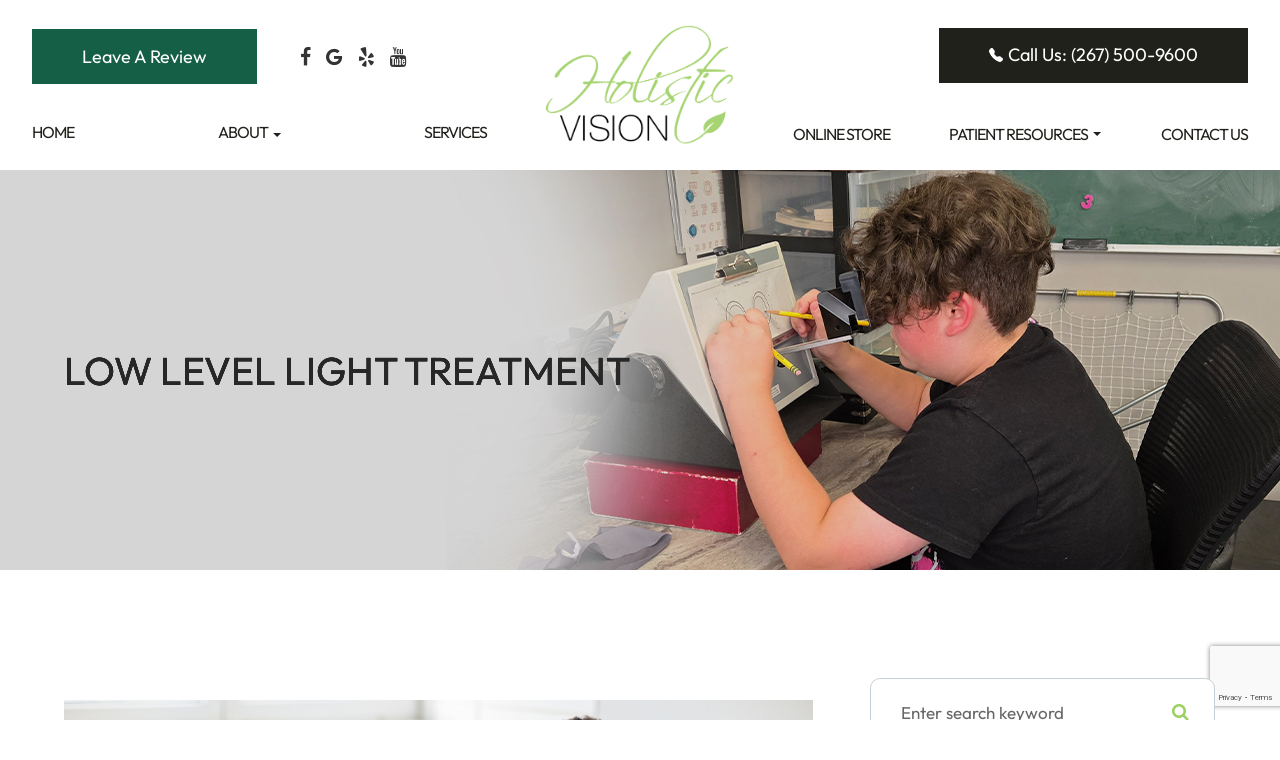

--- FILE ---
content_type: text/html; charset=UTF-8
request_url: https://www.holisticvision.com/low-level-light-treatment.html
body_size: 17275
content:
<!DOCTYPE html>
<html lang="en-US"><head><meta charset="utf-8"><meta name="viewport" content="width=device-width, initial-scale=1, maximum-scale=1,user-scalable=0"><link rel="shortcut icon" type="image/x-icon" href="https://www.royacdn.com/unsafe/smart/Site-17b14ebe-86ce-4b5d-bc91-01851ccdf3cf/assets_mockup/favicon.png"><meta name="google-site-verification" content="RsRjBKq8E3NALcVnxD6RHqo1GeKsU2VlGXKlxXYtFAw"><title>Low Level Light Treatment </title><meta name="description" content="Holistic Vision provides the highest quality of optometry care services in Jenkintown, PA and the nearby communities. Call (267) 500-9600 today!"><meta name="keywords" content=""><link href="https://www.holisticvision.com/css/bootstrap.min.css" rel="stylesheet" type="text/css"><link href="https://www.holisticvision.com/css/common-global.css" rel="stylesheet" type="text/css"><link href="https://www.holisticvision.com/css/site-overrides.css?jxl1385544218=jxl1385544218" rel="stylesheet" type="text/css"><link href="https://www.holisticvision.com/css/pages/WebPage-c78fc816-20c2-4e84-904f-34fb9396eb22.css?jxl1385544218=jxl1385544218" rel="stylesheet" type="text/css"><link rel="stylesheet" href="https://use.fontawesome.com/releases/v5.6.3/css/all.css" integrity="sha384-UHRtZLI+pbxtHCWp1t77Bi1L4ZtiqrqD80Kn4Z8NTSRyMA2Fd33n5dQ8lWUE00s/" crossorigin="anonymous"><link rel="stylesheet" href="//maxcdn.bootstrapcdn.com/font-awesome/4.7.0/css/font-awesome.min.css"><link href="https://www.holisticvision.com/styles/dependencies.css" rel="stylesheet"><link href="https://www.holisticvision.com/styles/default.css" rel="stylesheet"><link href="https://www.holisticvision.com/styles/site.css" rel="stylesheet"><link href="https://www.holisticvision.com/styles/color_scheme_1.css" rel="stylesheet"><link href="https://www.holisticvision.com/styles/overrides.css" rel="stylesheet"><script src="https://www.google.com/recaptcha/api.js?render=6LfgAekrAAAAAGPA5A1mvObjzyT7FQd9K3ukCs87"></script><script>function doCanvasCaptcha()
{$('.g-recaptcha-response').each(function(){var outerThis=this;grecaptcha.execute('6LfgAekrAAAAAGPA5A1mvObjzyT7FQd9K3ukCs87',{action:'submit'}).then(function(token){$(outerThis).val(token);});});}
grecaptcha.ready(function(){doCanvasCaptcha();});setInterval(doCanvasCaptcha,90000);</script><meta name="robots" content="noindex"><script type="text/javascript">var _userway_config={position:3,size:'small',color:'#155f46',account:'sSEkA4Kkqq'};</script><script type="text/javascript" src="https://cdn.userway.org/widget.js"></script></head><body data-webroot="" data-page-id="WebPage-c78fc816-20c2-4e84-904f-34fb9396eb22" data-page-name="low-level-light-treatment" data-siteid="Site-17b14ebe-86ce-4b5d-bc91-01851ccdf3cf" data-site="Site-17b14ebe-86ce-4b5d-bc91-01851ccdf3cf" class="default"> <div class="site-content"> <div id="ry-pg-header"> <div id="ry-section-header" class="col-xs-12 hidden-xs hidden-sm module-43 ry-section"><div class="col-xs-12 ry-container"><div class="col-xs-12 ry-content ry-flex"><div class="col-xs-12 ry-each ry-right"><div class="col-xs-12 ry-right-flex"><div class="ry-button"><a href="https://www.google.com/search?q=holistic+vision+pa&amp;rlz=1C5CHFA_enUS991US992&amp;oq=holistic+vision+pa&amp;aqs=chrome..69i57j0i22i30l2j0i390l2j69i60l3.23140j0j7&amp;sourceid=chrome&amp;ie=UTF-8#lrd=0x89c6b1163a15c1f5:0xbe271bae72ec854a,3,,," target="_blank"> <span>Leave a Review</span>
</a></div><ul class="social-icons col-xs-12 "><div class="social-inner-wrap"> <li data-href="https://www.facebook.com/HolisticVision/"><a href="https://www.facebook.com/HolisticVision/" class="fa fa-facebook" target="_blank"></a></li> <li data-href="https://www.google.com/maps/place//data=!4m2!3m1!1s0x89c6b1163a15c1f5:0xbe271bae72ec854a?source=g.page.share"><a href="https://www.google.com/maps/place//data=!4m2!3m1!1s0x89c6b1163a15c1f5:0xbe271bae72ec854a?source=g.page.share" class="fa fa-google-plus" target="_blank"></a></li> <li data-href="https://www.yelp.com/biz/holistic-vision-jenkintown"><a href="https://www.yelp.com/biz/holistic-vision-jenkintown" class="fa fa-yelp" target="_blank"></a></li> <li data-href="https://www.youtube.com/channel/UCiq_qj_t9g8fCBA0VmwMkdA/featured"><a href="https://www.youtube.com/channel/UCiq_qj_t9g8fCBA0VmwMkdA/featured" class="fa fa-youtube" target="_blank"></a></li> </div></ul></div><div class="ry-menu"><ul class="nav-menu ry-nav"><li class=" " data-active=""><a href="https://www.holisticvision.com/index.html">Home</a></li> <li class="dropdown  " role="presentation">
<a class="dropdown-toggle" data-toggle="dropdown" href="#" role="button" aria-haspopup="true" aria-expanded="false">
About<span class="caret"></span></a><ul class="dropdown-menu"><li class=" "><a href="https://www.holisticvision.com/about.html">Our Practice</a></li> <li class=" "><a href="https://www.holisticvision.com/meet-dr-sapossnek.html">Meet Dr. Sapossnek</a></li> <li class=" "><a href="https://www.holisticvision.com/success-stories.html">Success Stories</a></li>
</ul></li> <li class=" " data-active=""><a href="https://www.holisticvision.com/services.html">Services</a></li> </ul></div></div><div class="col-xs-12 col-md-12 col-lg-12 ry-each ry-logo"><img src="https://s3.amazonaws.com/static.organiclead.com/Site-17b14ebe-86ce-4b5d-bc91-01851ccdf3cf/assets_mockup/logo.png" loading="lazy" alt="" class="img-responsive" data-url="https://www.holisticvision.com/"></div><div class="col-xs-12 ry-each ry-left"><div class="ry-button"><a href="tel:2675009600"> <svg xmlns="http://www.w3.org/2000/svg" width="16" height="16" fill="currentColor" class="bi bi-telephone-fill" viewbox="0 0 16 16"><path fill-rule="evenodd" d="M1.885.511a1.745 1.745 0 0 1 2.61.163L6.29 2.98c.329.423.445.974.315 1.494l-.547 2.19a.678.678 0 0 0 .178.643l2.457 2.457a.678.678 0 0 0 .644.178l2.189-.547a1.745 1.745 0 0 1 1.494.315l2.306 1.794c.829.645.905 1.87.163 2.611l-1.034 1.034c-.74.74-1.846 1.065-2.877.702a18.634 18.634 0 0 1-7.01-4.42 18.634 18.634 0 0 1-4.42-7.009c-.362-1.03-.037-2.137.703-2.877L1.885.511z"></path></svg><span>Call Us: (267) 500-9600</span>
</a></div><div class="ry-menu"><ul class="nav-menu ry-nav"><li class=" " data-active=""><a href="https://www.holisticvision.com/nutritional-supplements.html">Online Store</a></li> <li class="dropdown  " role="presentation">
<a class="dropdown-toggle" data-toggle="dropdown" href="#" role="button" aria-haspopup="true" aria-expanded="false">
Patient Resources<span class="caret"></span></a><ul class="dropdown-menu"><li class="ry-open-link "><a href="https://my.barti.com/sign-in" target="_blank">Patient Portal</a></li> <li class=" "><a href="https://www.holisticvision.com/new-patients.html">Patient Forms</a></li> <li class=" "><a href="https://www.holisticvision.com/blog.html">Blog</a></li>
</ul></li> <li class=" " data-active=""><a href="https://www.holisticvision.com/contact-us.html">Contact Us</a></li> </ul></div></div></div></div></div><div id="theme2-smHeader" class="col-xs-12 hidden-md hidden-lg "><div class="mobile-container"> <div class="menu-wrap"> <div class="flex-wrap"> <div class="flex-item left-nav"> <div class="mobile-nav"> <button class="hamburger hamburger--collapse" type="button"> <div class="flex-btn"> <span class="hamburger-box"><span class="hamburger-inner"></span></span> </div> </button> </div> <div class="mobile_logo"> <a style="display: block;" href="https://www.holisticvision.com/index.html"> <img src="https://s3.amazonaws.com/static.organiclead.com/Site-17b14ebe-86ce-4b5d-bc91-01851ccdf3cf/assets_mockup/logo.png" class="img-responsive"></a> </div> </div> <div class="flex-item right-nav"> <div class="mobile-button"> <a href="tel:2675009600"><i class="fa fa-phone" aria-hidden="true"></i></a> <a href="https://www.holisticvision.com/appointments.html"><i class="fa fa-calendar" aria-hidden="true"></i></a> </div> </div> <div class="flex-item mobile_menu"> <nav id="mobile_menu"><ul id="menu_container"></ul></nav></div> </div> </div></div></div> </div> <div id="ry-pg-banner"> <div class="col-xs-12 ry-bnr-wrp ry-el-bg"><div class="col-xs-12 ry-pg-title"><div class="col-xs-12 ry-container"><div><h1>Low Level Light Treatment</h1></div></div></div><img src="https://s3.amazonaws.com/static.organiclead.com/Site-17b14ebe-86ce-4b5d-bc91-01851ccdf3cf/assets_inner/inside_banner1.jpg" loading="lazy" alt="" class="img-responsive"></div><div class="col-xs-12 ry-bnr-wrp ry-el-bg"><div class="col-xs-12 ry-pg-title"><div class="col-xs-12 ry-container"><div><h1>Low Level Light Treatment</h1></div></div></div><img src="https://s3.amazonaws.com/static.organiclead.com/Site-17b14ebe-86ce-4b5d-bc91-01851ccdf3cf/assets_inner/inside_banner2.jpg" loading="lazy" alt="" class="img-responsive"></div><div class="col-xs-12 ry-bnr-wrp ry-el-bg"><div class="col-xs-12 ry-pg-title"><div class="col-xs-12 ry-container"><div><h1>Low Level Light Treatment</h1></div></div></div><img src="https://s3.amazonaws.com/static.organiclead.com/Site-17b14ebe-86ce-4b5d-bc91-01851ccdf3cf/assets_inner/inside_banner3.jpg" loading="lazy" alt="" class="img-responsive"></div><div class="col-xs-12 ry-bnr-wrp ry-el-bg"><div class="col-xs-12 ry-pg-title"><div class="col-xs-12 ry-container"><div><h1>Low Level Light Treatment</h1></div></div></div><img src="https://s3.amazonaws.com/static.organiclead.com/Site-17b14ebe-86ce-4b5d-bc91-01851ccdf3cf/assets_inner/inside_banner4.jpg" loading="lazy" alt="" class="img-responsive"></div> </div> <div id="ry-pg-content"> <div id="ry-pg-body" class="col-xs-12 ry-section"><div class="col-xs-12 ry-container"><div class="col-xs-12 ry-content ry-flex"><div class="col-xs-12 col-md-8 col-lg-8 ry-left"><div class="col-xs-12 ry-photo"><img src="https://s3.amazonaws.com/static.organiclead.com/Site-1409c63e-f205-4b51-aed7-ef3c9a277552/opto_articles/shutterstock_2264989863.jpg" loading="lazy" alt="Low Level Light Treatment" class="img-responsive"></div><div><p></p><p>Dry eye is a common condition that occurs when the eyes do not produce enough tears or when the tears evaporate too quickly. There are several factors that can contribute to dry eye, including environmental factors, hormonal changes, and certain medications. Additionally, conditions such as meibomian gland dysfunction and blepharitis can also lead to dry eye.<br>&nbsp;</p><h2>The Role of Meibomian Gland Dysfunction and Blepharitis in Dry Eye</h2><p>Meibomian gland dysfunction occurs when the meibomian glands, which are responsible for producing the oily layer of tears, become blocked or do not function properly. This can result in the tears evaporating too quickly and not providing enough lubrication for the eyes. Blepharitis is an inflammation of the eyelids that can cause redness, itching, and a gritty sensation in the eyes. Both meibomian gland dysfunction and blepharitis can contribute to dry eye by disrupting the natural tear film.<br>&nbsp;</p><h2>Recognizing the Symptoms of Dry Eye</h2><p>Dry eye can cause a variety of symptoms, which can vary in severity from person to person. Some common symptoms of dry eye include:</p><ul><li><p>Dryness: The most common symptom of dry eye is a feeling of dryness or grittiness in the eyes. This can make it uncomfortable to wear contact lenses or spend long periods of time looking at a screen.</p></li><li><p>Redness: Dry eye can cause the blood vessels in the eyes to become more prominent, leading to redness and irritation.</p></li><li><p>Itching: Some people with dry eye may experience itching or a burning sensation in their eyes.</p></li><li><p>Excessive tearing: Dry eye can also cause excessive tearing. This is the body's response to the irritation caused by the lack of lubrication in the eyes.<br>&nbsp;</p></li></ul><p>If you are experiencing any of these symptoms, it is important to consult with an optometrist for a proper diagnosis and treatment plan.</p></div><div class="col-xs-12 ry-photo"><img src="https://s3.amazonaws.com/static.organiclead.com/Site-1409c63e-f205-4b51-aed7-ef3c9a277552/opto_articles/shutterstock_2143821477.jpg" loading="lazy" alt="Low Level Light Treatment" class="img-responsive"></div><div><p></p><h2>What is Low Level Light Treatment (LLLT)?</h2><p>Low Level Light Treatment (LLLT) is a non-invasive therapy that provides relief for dry eye. LLLT uses specific wavelengths of light to stimulate cellular activity and reduce inflammation in the eyes. This can help to improve the function of the meibomian glands and reduce the symptoms associated with dry eye.<br><br>LLLT for dry eye typically involves the use of a specialized device that emits low levels of light onto the eyelids. The light is absorbed by the cells in the eyelids, which then triggers a series of biochemical reactions that help to improve tear production and reduce inflammation.<br>&nbsp;</p><h2>How Low Level Light Treatment Works to Treat Dry Eye</h2><p>Low Level Light Treatment works by stimulating the cells in the eyelids and promoting their natural healing process. The specific wavelengths of light used in LLLT have been shown to increase cellular energy production, reduce oxidative stress, and improve blood circulation. These effects can help to restore the normal function of the meibomian glands and reduce inflammation in the eyes.<br><br>Additionally, LLLT has been found to stimulate the production of anti-inflammatory molecules and increase the release of growth factors, which can further aid in the healing process. By targeting the underlying causes of dry eye, LLLT provides a comprehensive approach to treatment that can help alleviate symptoms and improve overall eye health.<br>&nbsp;</p><h2>The Benefits of LLLT for Dry Eye Relief</h2><p>There are several benefits of LLLT for dry eye relief:</p><ul><li><p>Non-invasive: LLLT is a non-invasive treatment option that does not require any incisions, injections, or medications. This makes it a safe and comfortable option for individuals with dry eye.</p></li><li><p>Painless: LLLT is a painless procedure that does not cause any discomfort during or after treatment. This is especially important for individuals with sensitive eyes or those who may be hesitant to undergo more invasive treatments.</p></li><li><p>Quick and convenient: LLLT sessions are typically short, usually lasting only a few minutes. This makes it a convenient option for individuals with busy schedules who may not have a lot of time to dedicate to treatment.</p></li><li><p>Effective: Numerous studies have shown that LLLT can effectively reduce the symptoms of dry eye and improve tear production. This makes it a viable treatment option for individuals who have not found relief with other methods.<br>&nbsp;</p></li></ul><p>Contact our eye care team to schedule a consultation today and experience relief from dry eye discomfort with our advanced Low Level Light Treatment.</p></div></div><div class="col-xs-12 col-md-4 col-lg-4 ry-right"><div id="ry-sidebar" class="col-xs-12 "><div class="col-xs-12 ry-sb-main"><div class="input-group search-bar-widget " id="searchfield" data-url="https://www.holisticvision.com/search-result.html" data-variables="search"> <input type="text" class="form-control" placeholder="Enter search keyword" value=""><span class="input-group-btn"> <button class="btn btn-primary search-btn" type="button"><i class="fa fa-search"></i></button> </span></div><div class="col-xs-12 ry-sb-title hidden"><div>Quick Links</div></div><div class="col-xs-12 ry-link-wrp hidden"><div><ul class="ry-link"><li class="ry-link-item " data-active=""><a href="https://www.holisticvision.com/about.html">About Us</a></li> <li class="ry-link-item " data-active=""><a href="https://www.holisticvision.com/services.html">Our Services</a></li> <li class="ry-link-item " data-active=""><a href="https://www.holisticvision.com/our-team.html">Meet The Team</a></li> <li class="ry-link-item " data-active=""><a href="https://www.holisticvision.com/reviews.html">Testimonials</a></li> <li class="ry-link-item " data-active=""><a href="https://www.holisticvision.com/payment-options.html">Payment Options</a></li> <li class="ry-link-item " data-active=""><a href="https://www.holisticvision.com/online-forms.html">Patient Forms</a></li> <li class="ry-link-item " data-active=""><a href="https://www.holisticvision.com/contact-us.html">Contact Us</a></li> </ul></div></div></div><div class="col-xs-12 ry-sb-articles"><div class="col-xs-12 "><div class="col-xs-12 "><div class="col-xs-12 ry-sb-title"><div>Helpful Articles</div></div><div class="col-xs-12 "><div id="accordion" class="col-xs-12 ry-link-wrp"><div class="ry-drop-nav ry-link-item" id="visiontherapy"><a href="javascript:;">vision therapy</a></div><div class="ry-drop-nav ry-link-item" id="services"><a href="javascript:;">services</a></div><div class="ry-drop-nav ry-link-item" id="contactlenses"><a href="javascript:;">contact lenses</a></div><div class="ry-drop-nav ry-link-item" id="eyeglasses"><a href="javascript:;">eyeglasses</a></div><div class="ry-drop-nav ry-link-item" id="eyehealth"><a href="javascript:;">eye health</a></div><div class="ry-drop-nav ry-link-item" id="surgicalprocedures"><a href="javascript:;">surgical procedures</a></div><div class="ry-drop-nav ry-link-item" id="products"><a href="javascript:;">products</a></div><div class="ry-drop-nav ry-link-item" id="eyesurgeryco-management"><a href="javascript:;">eye surgery co-management</a></div><div class="ry-drop-nav ry-link-item" id="oculardiseasemanagement"><a href="javascript:;">ocular disease management</a></div><div class="ry-drop-nav ry-link-item" id="technology"><a href="javascript:;">technology</a></div></div><div class="col-xs-12 hidden-xs hidden-sm hidden-md hidden-lg ry-dropdown-list"><div class="ry-dropdown"><li data-tags="eyeglasses" data-class="eyeglasses"><a href="https://www.holisticvision.com/understanding-computer-vision-syndrome.html">Understanding Computer Vision Syndrome</a></li></div><div class="ry-dropdown"><li data-tags="oculardiseasemanagement" data-class="ocular disease management"><a href="https://www.holisticvision.com/diabetic-related-eye-exams.html">Diabetic Related Eye Exams</a></li></div><div class="ry-dropdown"><li data-tags="services" data-class="services"><a href="https://www.holisticvision.com/comprehensive-eye-exam.html">Comprehensive Eye Exam</a></li></div><div class="ry-dropdown"><li data-tags="eyehealth" data-class="eye health"><a href="https://www.holisticvision.com/best-for-food-health.html">Best Foods for Eye Health</a></li></div><div class="ry-dropdown"><li data-tags="visiontherapy" data-class="vision therapy"><a href="https://www.holisticvision.com/vision-therapy.html">Vision Therapy</a></li></div><div class="ry-dropdown"><li data-tags="products" data-class="products"><a href="https://www.holisticvision.com/latisse.html">Latisse Eyedrops</a></li></div><div class="ry-dropdown"><li data-tags="eyehealth" data-class="eye health"><a href="https://www.holisticvision.com/how-exercise-benefits-the-eye.html">How Exercise Benefits the Eye </a></li></div><div class="ry-dropdown"><li data-tags="contactlenses" data-class="contact lenses"><a href="https://www.holisticvision.com/keratoconus-and-your-treatment-options.html">Keratoconus and Your Treatment Options</a></li></div><div class="ry-dropdown"><li data-tags="oculardiseasemanagement" data-class="ocular disease management"><a href="https://www.holisticvision.com/overview-of-common-ocular-diseases.html">Overview of Common Ocular Diseases</a></li></div><div class="ry-dropdown"><li data-tags="visiontherapy" data-class="vision therapy"><a href="https://www.holisticvision.com/sports-vision.html">Sports Vision</a></li></div><div class="ry-dropdown"><li data-tags="eyeglasses" data-class="eyeglasses"><a href="https://www.holisticvision.com/considering-your-face-shape-when-choosing-eye-glass-frames.html">Considering Your Face Shape When Choosing Eye Glass Frames</a></li></div><div class="ry-dropdown"><li data-tags="products" data-class="products"><a href="https://www.holisticvision.com/eyepromise.html">EyePromise</a></li></div><div class="ry-dropdown"><li data-tags="services" data-class="services"><a href="https://www.holisticvision.com/pediatric-eye-exams.html">Pediatric Eye Exams</a></li></div><div class="ry-dropdown"><li data-tags="visiontherapy" data-class="vision therapy"><a href="https://www.holisticvision.com/amblyopia.html">Amblyopia</a></li></div><div class="ry-dropdown"><li data-tags="services,contactlenses" data-class="services"><a href="https://www.holisticvision.com/contact-lens-exam.html">Contact Lens Exam</a></li></div><div class="ry-dropdown"><li data-tags="products" data-class="products"><a href="https://www.holisticvision.com/macuhealth.html">MacuHealth</a></li></div><div class="ry-dropdown"><li data-tags="eyehealth" data-class="eye health"><a href="https://www.holisticvision.com/importance-of-routine-eye-exams.html">Importance of Routine Eye Exams</a></li></div><div class="ry-dropdown"><li data-tags="contactlenses" data-class="contact lenses"><a href="https://www.holisticvision.com/scleral-lenses.html">Scleral Lenses</a></li></div><div class="ry-dropdown"><li data-tags="eyehealth" data-class="eye health"><a href="https://www.holisticvision.com/how-your-eyes-change-with-age.html">How Your Eyes Change with Age</a></li></div><div class="ry-dropdown"><li data-tags="services,contactlenses" data-class="services"><a href="https://www.holisticvision.com/ortho-k.html">Ortho K</a></li></div><div class="ry-dropdown"><li data-tags="products" data-class="products"><a href="https://www.holisticvision.com/ocusoft.html">OCuSOFT</a></li></div><div class="ry-dropdown"><li data-tags="services" data-class="services"><a href="https://www.holisticvision.com/myopia-management.html">Myopia Management</a></li></div><div class="ry-dropdown"><li data-tags="products" data-class="products"><a href="https://www.holisticvision.com/MiSight.html">MiSight</a></li></div><div class="ry-dropdown"><li data-tags="eyehealth" data-class="eye health"><a href="https://www.holisticvision.com/eye-safety-tips.html">Eye Safety Tips </a></li></div><div class="ry-dropdown"><li data-tags="products" data-class="products"><a href="https://www.holisticvision.com/ilux.html">iLux</a></li></div><div class="ry-dropdown"><li data-tags="eyehealth" data-class="eye health"><a href="https://www.holisticvision.com/seasonal-allergies-and-the-eyes.html">Seasonal Allergies And The Eyes</a></li></div><div class="ry-dropdown"><li data-tags="services" data-class="services"><a href="https://www.holisticvision.com/dry-eye-treatment.html">Dry Eye Treatment</a></li></div><div class="ry-dropdown"><li data-tags="eyehealth" data-class="eye health"><a href="https://www.holisticvision.com/common-eye-disorders-explained.html">Common Eye Disorders Explained</a></li></div><div class="ry-dropdown"><li data-tags="services" data-class="services"><a href="https://www.holisticvision.com/glaucoma-testing.html">Glaucoma Testing</a></li></div><div class="ry-dropdown"><li data-tags="services" data-class="services"><a href="https://www.holisticvision.com/cataracts.html">Cataracts</a></li></div><div class="ry-dropdown"><li data-tags="services" data-class="services"><a href="https://www.holisticvision.com/eye-emergencies.html">Eye Emergencies</a></li></div><div class="ry-dropdown"><li data-tags="surgicalprocedures" data-class="surgical procedures"><a href="https://www.holisticvision.com/benefits-of-lasik.html">Benefits of LASIK</a></li></div><div class="ry-dropdown"><li data-tags="surgicalprocedures" data-class="surgical procedures"><a href="https://www.holisticvision.com/implantable-contact-lenses.html">Implantable Contact Lenses</a></li></div><div class="ry-dropdown"><li data-tags="services" data-class="services"><a href="https://www.holisticvision.com/low-vision.html">Low Vision</a></li></div><div class="ry-dropdown"><li data-tags="services" data-class="services"><a href="https://www.holisticvision.com/demodex.html">Demodex</a></li></div><div class="ry-dropdown"><li data-tags="services" data-class="services"><a href="https://www.holisticvision.com/pink-eye.html">Pink Eye</a></li></div><div class="ry-dropdown"><li data-tags="services" data-class="services"><a href="https://www.holisticvision.com/macular-degeneration.html">Macular Degeneration</a></li></div><div class="ry-dropdown"><li data-tags="services" data-class="services"><a href="https://www.holisticvision.com/what-to-expect-during-an-eye-exam.html">What to Expect During an Eye Exam</a></li></div><div class="ry-dropdown"><li data-tags="services" data-class="services"><a href="https://www.holisticvision.com/refraction-test.html">Refraction Test</a></li></div><div class="ry-dropdown"><li data-tags="surgicalprocedures" data-class="surgical procedures"><a href="https://www.holisticvision.com/limbal-relaxing-incisions.html">Limbal Relaxing Incisions</a></li></div><div class="ry-dropdown"><li data-tags="surgicalprocedures" data-class="surgical procedures"><a href="https://www.holisticvision.com/idesign-custom-lasik.html">iDesign Custom Lasik</a></li></div><div class="ry-dropdown"><li data-tags="eyesurgeryco-management,surgicalprocedures" data-class="eye surgery co-management"><a href="https://www.holisticvision.com/am-i-a-candidate-for-lasik.html">Am I a candidate for LASIK?</a></li></div><div class="ry-dropdown"><li data-tags="eyesurgeryco-management,lasikco-management" data-class="eye surgery co-management"><a href="https://www.holisticvision.com/lasik-co-management.html">LASIK Co-Management</a></li></div><div class="ry-dropdown"><li data-tags="surgicalprocedures" data-class="surgical procedures"><a href="https://www.holisticvision.com/lasik-procedure.html">LASIK Procedure</a></li></div><div class="ry-dropdown"><li data-tags="surgicalprocedures" data-class="surgical procedures"><a href="https://www.holisticvision.com/cosmetic-services.html">Cosmetic Services</a></li></div><div class="ry-dropdown"><li data-tags="eyeglasses" data-class="eyeglasses"><a href="https://www.holisticvision.com/lens-technology.html">Lens Technology</a></li></div><div class="ry-dropdown"><li data-tags="eyesurgeryco-management" data-class="eye surgery co-management"><a href="https://www.holisticvision.com/cle.html">CLE</a></li></div><div class="ry-dropdown"><li data-tags="surgicalprocedures" data-class="eye surgery co-management"><a href="https://www.holisticvision.com/surgical-co-management.html">Surgical Co-Management</a></li></div><div class="ry-dropdown"><li data-tags="visiontherapy" data-class="vision therapy"><a href="https://www.holisticvision.com/strabismus.html">Strabismus</a></li></div><div class="ry-dropdown"><li data-tags="visiontherapy" data-class="vision therapy"><a href="https://www.holisticvision.com/vision-therapy-conditions.html">Vision Therapy: Conditions</a></li></div><div class="ry-dropdown"><li data-tags="products" data-class="products"><a href="https://www.holisticvision.com/ocular-aesthetics.html">Ocular Aesthetics</a></li></div><div class="ry-dropdown"><li data-tags="technology" data-class="technology"><a href="https://www.holisticvision.com/dry-eye-advanced-diagnostic-testing.html">Dry Eye Advanced Diagnostic Testing</a></li></div><div class="ry-dropdown"><li data-tags="services" data-class="services"><a href="https://www.holisticvision.com/presbyopia.html">Presbyopia</a></li></div><div class="ry-dropdown"><li data-tags="technology" data-class="technology"><a href="https://www.holisticvision.com/optos.html">Optos</a></li></div><div class="ry-dropdown"><li data-tags="services,contactlenses" data-class="services"><a href="https://www.holisticvision.com/corneal-refractive-therapy.html">Corneal Refractive Therapy</a></li></div><div class="ry-dropdown"><li data-tags="technology" data-class="technology"><a href="https://www.holisticvision.com/blephex.html">Blephex</a></li></div><div class="ry-dropdown"><li data-tags="technology" data-class="technology"><a href="https://www.holisticvision.com/visual-field.html">Visual Field</a></li></div><div class="ry-dropdown"><li data-tags="technology" data-class="technology"><a href="https://www.holisticvision.com/lumenis-optilight-ipl.html">Lumenis Optilight IPL</a></li></div><div class="ry-dropdown"><li data-tags="technology" data-class="technology"><a href="https://www.holisticvision.com/tearcare.html">TearCare: Understanding Dry Eye and Its Causes</a></li></div><div class="ry-dropdown"><li data-tags="products,technology,eyeglasses" data-class="eyeglasses"><a href="https://www.holisticvision.com/Avulux.html">Avulux</a></li></div><div class="ry-dropdown"><li data-tags="products" data-class="products"><a href="https://www.holisticvision.com/atropine-drops.html">Atropine Drops</a></li></div><div class="ry-dropdown"><li data-tags="contactlenses" data-class="contact lenses"><a href="https://www.holisticvision.com/types-of-daily-contact-lenses.html">Types of Daily Contact Lenses </a></li></div><div class="ry-dropdown"><li data-tags="contactlenses	" data-class="contact lenses"><a href="https://www.holisticvision.com/multifocal-contact-lenses.html">Multifocal Contact Lenses</a></li></div><div class="ry-dropdown"><li data-tags="services" data-class="services"><a href="https://www.holisticvision.com/senior-care.html">Senior Care</a></li></div><div class="ry-dropdown"><li data-tags="services" data-class="services"><a href="https://www.holisticvision.com/neuro-optometric-rehabilitation.html">Neuro-Optometric Rehabilitation</a></li></div><div class="ry-dropdown"><li data-tags="services" data-class="services"><a href="https://www.holisticvision.com/astigmatism.html">Astigmatism</a></li></div><div class="ry-dropdown"><li data-tags="technology" data-class="technology"><a href="https://www.holisticvision.com/optical-coherence-tomography.html">Optical Coherence Tomography</a></li></div><div class="ry-dropdown"><li data-tags="technology" data-class="technology"><a href="https://www.holisticvision.com/mibo-thermoflo.html">MiBo Thermoflo</a></li></div><div class="ry-dropdown"><li data-tags="technology" data-class="technology"><a href="https://www.holisticvision.com/optikam.html">Optikam</a></li></div><div class="ry-dropdown"><li data-tags="technology" data-class="technology"><a href="https://www.holisticvision.com/low-level-light-treatment.html">Low Level Light Treatment</a></li></div><div class="ry-dropdown"><li data-tags="eyeglasses" data-class="eyeglasses"><a href="https://www.holisticvision.com/stellest-lenses.html">Stellest Lenses</a></li></div><div class="ry-dropdown"><li data-tags="technology" data-class="technology"><a href="https://www.holisticvision.com/tempsure-envi.html">TempSure Envi</a></li></div><div class="ry-dropdown"><li data-tags="technology" data-class="technology"><a href="https://www.holisticvision.com/tonometer.html">Tonometer</a></li></div><div class="ry-dropdown"><li data-tags="technology" data-class="technology"><a href="https://www.holisticvision.com/lipiflow.html">Lipiflow</a></li></div><div class="ry-dropdown"><li data-tags="services" data-class="services"><a href="https://www.holisticvision.com/urgent-care.html">Urgent Eye Care</a></li></div><div class="ry-dropdown"><li data-tags="products" data-class="products"><a href="https://www.holisticvision.com/tyrvaya.html">Tyrvaya for Dry Eye Relief</a></li></div><div class="ry-dropdown"><li data-tags="technology" data-class="technology"><a href="https://www.holisticvision.com/optomap.html">Optomap</a></li></div><div class="ry-dropdown"><li data-tags="services" data-class="services"><a href="https://www.holisticvision.com/medical-eye-exam.html">Medical Eye Exam</a></li></div><div class="ry-dropdown"><li data-tags="technology" data-class="technology"><a href="https://www.holisticvision.com/retinal-imaging-testing.html">Retinal Imaging Testing</a></li></div><div class="ry-dropdown"><li data-tags="contactlenses" data-class="contact lenses"><a href="https://www.holisticvision.com/specialty-contact-lenses.html">Specialty Contact Lenses</a></li></div><div class="ry-dropdown"><li data-tags="eyeglasses" data-class="eyeglasses"><a href="https://www.holisticvision.com/enchroma-lens-technology.html">EnChroma Lens Technology</a></li></div><div class="ry-dropdown"><li data-tags="eyehealth" data-class="eye health"><a href="https://www.holisticvision.com/eyelid-hygiene.html">Eyelid Hygiene</a></li></div><div class="ry-dropdown"><li data-tags="eyeglasses" data-class="eyeglasses"><a href="https://www.holisticvision.com/ray-ban-meta-glasses.html">Ray-Ban Meta Glasses</a></li></div><div class="ry-dropdown"><li data-tags="contactlenses" data-class="contact lenses"><a href="https://www.holisticvision.com/post-surgical-contact-lenses.html">Post-Surgical Contact Lenses</a></li></div><div class="ry-dropdown"><li data-tags="contactlenses" data-class="contact lenses"><a href="https://www.holisticvision.com/hybrid-contacts.html">Hybrid Contacts</a></li></div><div class="ry-dropdown"><li data-tags="visiontherapy" data-class="vision therapy"><a href="https://www.holisticvision.com/post-concussion-syndrome.html">Post-Concussion Syndrome</a></li></div><div class="ry-dropdown"><li data-tags="eyesurgeryco-management" data-class="eye surgery co-management"><a href="https://www.holisticvision.com/cataract-surgery-co-management.html">Cataract Surgery Co-Management</a></li></div><div class="ry-dropdown"><li data-tags="" data-class="eyeglasses"><a href="https://www.holisticvision.com/nuance-audio-glasses.html">Nuance Audio Glasses</a></li></div><div class="ry-dropdown"><li data-tags="technology" data-class="technology"><a href="https://www.holisticvision.com/newton.html">Newton</a></li></div><div class="ry-dropdown"><li data-tags="contactlenses" data-class="contact lenses"><a href="https://www.holisticvision.com/colored-contacts.html">Colored Contacts</a></li></div><div class="ry-dropdown"><li data-tags="general" data-class="services"><a href="https://www.holisticvision.com/glaucoma-treatment.html">Glaucoma Treatment</a></li></div><div class="ry-dropdown"><li data-tags="surgicalprocedures" data-class="surgical procedures"><a href="https://www.holisticvision.com/understanding-prk.html">Understanding PRK</a></li></div><div class="ry-dropdown"><li data-tags="surgicalprocedures" data-class="surgical procedures"><a href="https://www.holisticvision.com/which-patients-are-good-candidates-for-premium-iol.html">Which Patients are Good Candidates for Premium IOL</a></li></div><div class="ry-dropdown"><li data-tags="surgicalprocedures" data-class="surgical procedures"><a href="https://www.holisticvision.com/can-diet-reverse-diabetic-retinopathy.html">Can Diet Reverse Diabetic Retinopathy</a></li></div><div class="ry-dropdown"><li data-tags="surgicalprocedures" data-class="surgical procedures"><a href="https://www.holisticvision.com/eye-disease-treatment.html">Eye Disease Treatment</a></li></div><div class="ry-dropdown"><li data-tags="surgicalprocedures" data-class="surgical procedures"><a href="https://www.holisticvision.com/why-should-you-consider-eyelid-rejuvenation.html">Why Should You Consider Eyelid Rejuvenation</a></li></div><div class="ry-dropdown"><li data-tags="surgicalprocedures" data-class="surgical procedures"><a href="https://www.holisticvision.com/lasik-surgery.html">LASIK Surgery</a></li></div><div class="ry-dropdown"><li data-tags="surgicalprocedures" data-class="surgical procedures"><a href="https://www.holisticvision.com/overview-of-visian-icl.html">Overview of Visian ICL</a></li></div></div></div></div></div></div><div class="col-xs-12 ry-sb-cta"><div class="col-xs-12 ry-cta-wrp ry-el-bg ry-el-link"><div class="col-xs-12 ry-cta"><div class="col-xs-12 ry-cta-contain"><img src="https://s3.amazonaws.com/static.organiclead.com/Site-17b14ebe-86ce-4b5d-bc91-01851ccdf3cf/assets_inner/HolisticVision_Brochure_2.jpg" loading="lazy" alt="" class="img-responsive"><div><p>All Vision Therapy <br>Services</p><a data-cke-saved-href="https://www.holisticvision.com/services.html" href="https://www.holisticvision.com/services.html" data-toggle-value="" data-toggle-default-visible="false" data-toggle-show-animation="" data-toggle-hide-animation="" data-toggle-show-animation-options="{}" data-toggle-hide-animation-options="{}" id="" class="ry-btn ry-btn-primary" target="_self">Learn More</a></div></div></div></div><div class="col-xs-12 ry-cta-wrp ry-el-bg ry-el-link"><div class="col-xs-12 ry-cta"><div class="col-xs-12 ry-cta-contain"><img src="https://s3.amazonaws.com/static.organiclead.com/Site-17b14ebe-86ce-4b5d-bc91-01851ccdf3cf/assets_inner/sidebar_2.jpg" loading="lazy" alt="" class="img-responsive"><div><p>Keep<br>In Touch</p><a data-cke-saved-href="https://www.holisticvision.com/contact-us.html" href="https://www.holisticvision.com/contact-us.html" data-toggle-value="" data-toggle-default-visible="false" data-toggle-show-animation="" data-toggle-hide-animation="" data-toggle-show-animation-options="{}" data-toggle-hide-animation-options="{}" id="" class="ry-btn ry-btn-primary" target="_self">Contact Us</a></div></div></div></div></div></div></div></div></div></div> </div> <div id="ry-pg-footer"> <div class="col-xs-12 custom-footer"><div class="col-xs-12 ry-map"><div class="col-xs-12 ry-container"><div class="col-xs-12 ry-img"><img src="https://s3.amazonaws.com/static.organiclead.com/Site-17b14ebe-86ce-4b5d-bc91-01851ccdf3cf/assets_mockup/map_img.jpg" loading="lazy" alt="" class="img-responsive"><div class="ry-link"><a data-cke-saved-href="https://www.google.com/maps/place//data=!4m2!3m1!1s0x89c6b1163a15c1f5:0xbe271bae72ec854a?source=g.page.share" href="https://www.google.com/maps/place//data=!4m2!3m1!1s0x89c6b1163a15c1f5:0xbe271bae72ec854a?source=g.page.share" data-toggle-value="" data-toggle-default-visible="false" data-toggle-show-animation="" data-toggle-hide-animation="" data-toggle-show-animation-options="{}" data-toggle-hide-animation-options="{}" id="" class="" target="_blank">map link</a></div></div></div></div><div class="col-xs-12 ry-info"><div class="col-xs-12 ry-container"><div class="col-xs-12 ry-content ry-flex"><div class="col-xs-12 ry-each"><div><h4>Contact Info</h4><p><a data-cke-saved-href="https://www.google.com/maps/place/Holistic+Vision/@40.107278,-75.1187357,17z/data=!3m1!4b1!4m5!3m4!1s0x89c6b1163a15c1f5:0xbe271bae72ec854a!8m2!3d40.107278!4d-75.1187357" href="https://www.google.com/maps/place/Holistic+Vision/@40.107278,-75.1187357,17z/data=!3m1!4b1!4m5!3m4!1s0x89c6b1163a15c1f5:0xbe271bae72ec854a!8m2!3d40.107278!4d-75.1187357" data-toggle-value="" data-toggle-default-visible="false" data-toggle-show-animation="" data-toggle-hide-animation="" data-toggle-show-animation-options="{}" data-toggle-hide-animation-options="{}" id="" class="" target="_blank">1653 The Fairway Suite 211 <br>Jenkintown, PA 19046&#8203;&#8203;&#8203;&#8203;&#8203;&#8203;&#8203;</a><br>(far-end of the Whole Foods plaza)<br><br>Phone: <a data-cke-saved-href="tel:2675009600" href="tel:2675009600" data-toggle-value="" data-toggle-default-visible="false" data-toggle-show-animation="" data-toggle-hide-animation="" data-toggle-show-animation-options="{}" data-toggle-hide-animation-options="{}" id="" class="" target="_self">(267) 500-9600<br>&#8203;&#8203;&#8203;&#8203;&#8203;&#8203;&#8203;</a><br>Fax: (215) 663-9889</p></div><div class="clearfix "></div><div class="social-icons ry-social"><div class="social-inner-wrap"> <li data-href="https://www.facebook.com/HolisticVision/"> <a href="https://www.facebook.com/HolisticVision/" target="_blank"> <i class="fa fa-facebook-svg"> <svg version="1.1" class="SVG_facebook" xmlns="http://www.w3.org/2000/svg" xmlns:xlink="http://www.w3.org/1999/xlink" x="0px" y="0px" viewbox="0 0 512 512" style="enable-background:new 0 0 512 512;" xml:space="preserve"><path d="M341.3,85H388V3.6C379.9,2.5,352.2,0,319.9,0c-67.4,0-113.6,42.4-113.6,120.3V192H132v91h74.4v229h91.2V283h71.4l11.3-91
                 h-82.7v-62.7C297.5,103,304.6,85,341.3,85L341.3,85z"></path></svg></i> </a> </li> <li data-href="https://www.google.com/maps/place//data=!4m2!3m1!1s0x89c6b1163a15c1f5:0xbe271bae72ec854a?source=g.page.share"> <a href="https://www.google.com/maps/place//data=!4m2!3m1!1s0x89c6b1163a15c1f5:0xbe271bae72ec854a?source=g.page.share" target="_blank"> <i class="fa fa-google-svg"> <svg version="1.1" class="SVG_google" xmlns="http://www.w3.org/2000/svg" xmlns:xlink="http://www.w3.org/1999/xlink" x="0px" y="0px" viewbox="0 0 512 512" style="enable-background:new 0 0 512 512;" xml:space="preserve"><path class="st0" d="M113.5,309.4l-17.8,66.5l-65.1,1.4C11,341.2,0,299.9,0,256c0-42.5,10.3-82.5,28.6-117.7h0l58,10.6l25.4,57.6 c-5.3,15.5-8.2,32.1-8.2,49.5C103.8,274.8,107.2,292.8,113.5,309.4z"></path><path class="st1" d="M507.5,208.2c2.9,15.5,4.5,31.5,4.5,47.8c0,18.3-1.9,36.2-5.6,53.5c-12.5,58.7-45,109.9-90.1,146.2l0,0l-73-3.7 l-10.3-64.5c29.9-17.6,53.3-45,65.6-77.9H261.6V208.2h138.9H507.5L507.5,208.2z"></path><path class="st2" d="M416.3,455.6L416.3,455.6C372.4,490.9,316.7,512,256,512c-97.5,0-182.3-54.5-225.5-134.7l83-67.9 c21.6,57.7,77.3,98.8,142.5,98.8c28,0,54.3-7.6,76.9-20.8L416.3,455.6z"></path><path class="st3" d="M419.4,58.9l-82.9,67.9c-23.3-14.6-50.9-23-80.5-23c-66.7,0-123.4,43-144,102.7l-83.4-68.3h0 C71.2,56.1,157.1,0,256,0C318.1,0,375.1,22.1,419.4,58.9z"></path></svg></i> </a> </li> <li data-href="https://www.yelp.com/biz/holistic-vision-jenkintown"> <a href="https://www.yelp.com/biz/holistic-vision-jenkintown" target="_blank"> <i class="fa fa-yelp-svg"> <svg version="1.1" class="SVG_yelp" xmlns="http://www.w3.org/2000/svg" xmlns:xlink="http://www.w3.org/1999/xlink" x="0px" y="0px" viewbox="0 0 435.6 435.6" style="enable-background:new 0 0 435.6 435.6;" xml:space="preserve"><g><path class="st0" d="M182.5,306.9l-60.2,73.4c-8.5,10.3-4.4,25.9,8,30.8l58.9,23.2c12.7,5,26.5-4.1,26.9-17.8l2.5-96.1
                               C219.1,301,194.8,292,182.5,306.9z"></path><path class="st0" d="M172.5,234l-89.3-32.1c-12.6-4.5-25.9,4.5-26.3,17.9l-2,63.3c-0.4,13.6,12.8,23.6,25.8,19.3l91.3-29.9
                               C190.3,266.5,190.7,240.6,172.5,234z"></path><path class="st0" d="M274.8,244.3l91.5-25.2c12.9-3.5,18.5-18.6,11.2-29.8l-34.8-52.9c-7.5-11.4-24.1-11.9-32.2-1l-57.5,77.1
                               C241.5,228.1,256.2,249.5,274.8,244.3z"></path><path class="st0" d="M208.6,24.4c0.7-15.8-14.2-27.8-29.5-23.6l-72.4,19.8c-15.6,4.3-22.3,22.8-12.9,36l83.1,144
                               c0.7,1.2,1.4,2.3,2.3,3.3c12.3,14.5,35.4,9.1,41.1-7.8c1-3,1.3-6.3,1.1-9.5L208.6,24.4z"></path><path class="st0" d="M367,310.1l-91.9-28.2c-18.5-5.7-33.8,15.3-22.6,31.1l54.5,77.7c7.7,10.9,23.8,11.2,31.8,0.6l38.1-50.5
                               C385.1,329.9,380,314.1,367,310.1z"></path></g></svg></i> </a> </li> <li data-href="https://www.youtube.com/channel/UCiq_qj_t9g8fCBA0VmwMkdA/featured"> <a href="https://www.youtube.com/channel/UCiq_qj_t9g8fCBA0VmwMkdA/featured" target="_blank"> <i class="fa fa-youtube-svg"> <svg version="1.1" id="SVG_YT" xmlns="http://www.w3.org/2000/svg" xmlns:xlink="http://www.w3.org/1999/xlink" x="0px" y="0px" viewbox="0 0 90.7 90.7" style="enable-background:new 0 0 90.7 90.7;" xml:space="preserve"><g><g><path d="M82.3,45.9c-0.9-4.1-4.3-7.1-8.3-7.5c-9.5-1.1-19.1-1.1-28.7-1.1c-9.6,0-19.2,0-28.7,1.1c-4,0.4-7.3,3.5-8.3,7.5 C7.1,51.7,7.1,58,7.1,64s0,12.3,1.3,18.1c0.9,4.1,4.3,7.1,8.3,7.5c9.5,1.1,19.1,1.1,28.7,1.1c9.6,0,19.2,0,28.7-1.1 c4-0.4,7.3-3.5,8.3-7.5c1.3-5.8,1.3-12.1,1.3-18.1C83.6,58,83.6,51.7,82.3,45.9z M28.9,50.4h-5.5v29.4h-5.1V50.4h-5.4v-4.8h16.1 V50.4z M42.9,79.8h-4.6v-2.8c-1.8,2.1-3.6,3.1-5.3,3.1c-1.5,0-2.5-0.6-3-1.9c-0.3-0.8-0.4-2-0.4-3.8V54.3h4.6v18.8 c0,1.1,0,1.6,0,1.8c0.1,0.7,0.5,1.1,1.1,1.1c0.9,0,1.9-0.7,2.9-2.2V54.3h4.6L42.9,79.8L42.9,79.8z M60.5,72.2 c0,2.4-0.2,4.1-0.5,5.1c-0.6,1.9-1.9,2.9-3.7,2.9c-1.6,0-3.2-0.9-4.8-2.8v2.5h-4.6V45.6h4.6v11.2c1.5-1.8,3.1-2.8,4.8-2.8 c1.8,0,3.1,1,3.7,2.9c0.3,1,0.5,2.7,0.5,5.1V72.2z M77.9,67.9h-9.3v4.5c0,2.4,0.8,3.5,2.4,3.5c1.1,0,1.8-0.6,2.1-1.9 c0-0.3,0.1-1.3,0.1-3.1h4.7v0.7c0,1.5-0.1,2.5-0.1,3c-0.2,1-0.5,2-1.1,2.8c-1.3,1.9-3.2,2.8-5.6,2.8c-2.4,0-4.3-0.9-5.6-2.6 c-1-1.3-1.5-3.3-1.5-6v-8.9c0-2.7,0.4-4.7,1.4-6c1.3-1.7,3.2-2.6,5.5-2.6c2.3,0,4.2,0.9,5.5,2.6c1,1.3,1.4,3.3,1.4,6L77.9,67.9 L77.9,67.9z"></path><path d="M71,58.2c-1.5,0-2.3,1.2-2.3,3.5v2.4h4.6v-2.4C73.3,59.3,72.5,58.2,71,58.2z"></path><path d="M53.8,58.2c-0.8,0-1.5,0.4-2.3,1.1v15.6c0.8,0.8,1.5,1.1,2.3,1.1c1.3,0,2-1.1,2-3.4V61.6C55.8,59.3,55.1,58.2,53.8,58.2z"></path><path d="M56.4,35c1.7,0,3.5-1,5.3-3.2v2.8h4.7V8.8h-4.7v19.7c-1,1.5-2,2.2-3,2.2c-0.6,0-1-0.4-1.1-1.1c-0.1-0.2-0.1-0.7-0.1-1.8 v-19H53v20.4c0,1.8,0.2,3.1,0.4,3.8C53.9,34.4,54.9,35,56.4,35z"></path><path d="M23.9,20.6v14H29v-14L35.3,0H30l-3.5,13.6L22.8,0h-5.5c1.1,3.2,2.2,6.4,3.3,9.6C22.3,14.5,23.4,18.1,23.9,20.6z"></path><path d="M42.2,35c2.3,0,4.2-0.9,5.5-2.6c1-1.3,1.5-3.3,1.5-6.1v-9c0-2.8-0.5-4.8-1.5-6.1c-1.3-1.8-3.1-2.6-5.5-2.6 c-2.3,0-4.1,0.9-5.4,2.6c-1,1.3-1.5,3.3-1.5,6.1v9c0,2.7,0.5,4.8,1.5,6.1C38.1,34.1,39.9,35,42.2,35z M40,16.3 c0-2.4,0.7-3.6,2.2-3.6s2.2,1.2,2.2,3.6v10.9c0,2.4-0.7,3.6-2.2,3.6S40,29.5,40,27.1V16.3z"></path></g></g></svg></i> </a> </li> </div></div></div><div class="col-xs-12 ry-each"><div><h4>Quick Contact Form</h4></div><div class="col-xs-12 "> <form id="form-69402d9fa12dc" class="cmsForm " data-hide-after-submit="" data-meta="[base64]" data-signature="7aab35b0754c56e3040b1539ce8103ecac59a918ee6058744a59f73d0aaefa88"> <div class="fieldset"><div class="form-group required" data-type="text" data-required="true"> <input name="Name" value="" id="Name" type="text" placeholder="Name" class="form-control"></div><div class="col-xs-12 ry-flex col2"><div class="col-xs-12 ry-each"><div class="form-group required" data-validation="^[a-zA-Z0-9._%-]+@[a-zA-Z0-9.-]+\.[a-zA-Z]{2,4}$" data-errormsg="Invalid Email Address" data-type="text" data-required="true"> <input name="Email" value="" id="Email" type="text" placeholder="Email" class="form-control"></div></div><div class="col-xs-12 ry-each"><div class="form-group required" data-validation="^(([0-9]{1})*[- .(]*([0-9]{3})[- .)]*[0-9]{3}[- .]*[0-9]{4})+$" data-errormsg="Invalid Phone Number" data-type="text" data-required="true"> <input name="Phone" value="" id="Phone" type="text" placeholder="Phone" class="form-control"></div></div></div><div class="form-group " data-type="text" data-required="true"> <textarea name="Message" id="Message" placeholder="Message" class="form-control"></textarea></div><div class="form-group" data-type="submit"> <input id="contactform" type="submit" class="ry-btn ry-btn-primary recaptcha" value="Submit"></div></div><div class="container-fluid" style="padding: 0;"> <div class="alert alert-success hidden">Form submitted successfully!</div> <div class="alert alert-danger alert-missing-fields hidden">You are missing required fields.</div> <div class="alert alert-danger alert-custom-errors hidden">Dynamic Error Description</div> <div class="alert alert-danger alert-processing-error hidden">There was an error processing this form.</div></div> <input type="hidden" name="g-recaptcha-response" id="g-recaptcha-response17658136631741144248" class="g-recaptcha-response"></form></div></div><div class="col-xs-12 ry-each"><div><h4>Office Hours</h4><ul><li><p><span class="span-1">Monday:</span> Phone lines only</p></li><li><p><span class="span-1">Tuesday:</span> 10:00 AM &ndash; 5:00 PM</p></li><li><p><span class="span-1">Wednesday:</span> 10:00 AM &ndash; 5:00 PM</p></li><li><p><span class="span-1">Thursday:</span> 10:00 AM &ndash; 5:00 PM</p></li><li><p><span class="span-1">Friday:</span> Phone lines only</p></li><li><p><span class="span-1">Saturday:</span> Closed</p></li><li><p><span class="span-1">Sunday:</span> Closed</p></li></ul></div></div></div><div class="col-xs-12 ry-copyright"><div class="ry-text"><p>&copy; 2025 Holistic Vision. All Rights Reserved.</p></div><div class="col-xs-12 roya"><div><p>Powered by:</p></div><img src="https://s3.amazonaws.com/static.organiclead.com/Site-17b14ebe-86ce-4b5d-bc91-01851ccdf3cf/assets_mockup/roya_white.png" loading="lazy" alt="" class="img-responsive" data-url="http://www.roya.com/?utm_source=holisticvision.com&amp;utm_campaign=poweredby" data-target="_blank"></div></div></div></div></div> </div> </div> <div class="modal fade ry-modal" id="aptReqModal" tabindex="-1" role="dialog" aria-labelledby="myModalLabel" aria-hidden="true"> <div class="modal-dialog"> <div class="modal-content"> <div class="modal-header"> <button type="button" class="close" data-dismiss="modal" aria-hidden="true">&times;</button> <h4 class="modal-title" id="myModalLabel">Appointment Request</h4> </div> <div class="modal-body"> <div id="aptModal" class="col-xs-12 ry-modal ry-form"><div class="col-xs-12 ry-content"><div class="ry-text"><p>Please use the form below to request an appointment. Our team will connect with you shortly to confirm your appointment. Thank you!</p></div></div> <form id="form-69402d9fa0b53" class="cmsForm " data-hide-after-submit="" data-meta="[base64]" data-signature="db262eec57f1ed1f58b6c284e80fec90301cb51534215c854f52f9377d4333d4"> <div class="fieldset"><div class="col-xs-12 "><div class="form-group required" data-type="text" data-required="true"> <input name="Name" value="" id="Name" type="text" placeholder="Name" class="form-control"></div></div><div class="col-xs-12 "><div class="form-group required" data-validation="^(([0-9]{1})*[- .(]*([0-9]{3})[- .)]*[0-9]{3}[- .]*[0-9]{4})+$" data-errormsg="Invalid Phone Number" data-type="text" data-required="true"> <input name="Phone_Number" value="" id="Phone_Number" type="text" placeholder="Phone Number" class="form-control"></div></div><div class="col-xs-12 "><div class="form-group required" data-validation="^[a-zA-Z0-9._%-]+@[a-zA-Z0-9.-]+\.[a-zA-Z]{2,4}$" data-errormsg="Invalid Email Address" data-type="text" data-required="true"> <input name="Email" value="" id="Email" type="text" placeholder="Email" class="form-control"></div></div><div class="col-xs-12 input-field-wrap"><div class="form-group " data-type="text" data-required="true"> <input data-datepicker name="Appointment_Date" value="" id="Appointment_Date" type="text" placeholder="Date" class="form-control"></div></div><div class="col-xs-12 "><div class="form-group " data-type="text" data-required="false"> <select name="Time" id="Time" class="form-control" title=""><option value="8:00 am">8:00 am</option><option value="9:00 am">9:00 am</option><option value="10:00 am">10:00 am</option><option value="11:00 am">11:00 am</option><option value="1:00pm">1:00pm</option><option value="2:00pm">2:00pm</option><option value="3:00pm">3:00pm</option><option value="4:00pm">4:00pm</option></select></div></div><div class="col-xs-12 "><div class="form-group " data-type="text" data-required="true"> <textarea name="Message" id="Message" placeholder="Message" class="form-control"></textarea></div></div><div class="form-group" data-type="submit"> <input type="submit" class="ry-btn ry-btn-primary" value="Submit"></div></div><div class="container-fluid" style="padding: 0;"> <div class="alert alert-success hidden">Thank you. We will connect with you shortly.</div> <div class="alert alert-danger alert-missing-fields hidden">You are missing required fields.</div> <div class="alert alert-danger alert-custom-errors hidden">Dynamic Error Description</div> <div class="alert alert-danger alert-processing-error hidden">There was an error processing this form.</div></div> <input type="hidden" name="g-recaptcha-response" id="g-recaptcha-response17658136631313753158" class="g-recaptcha-response"></form></div><div class="clearfix "></div> </div> <div class="modal-footer"> </div> </div> </div></div> <div class="modal fade ry-modal" id="repModal" tabindex="-1" role="dialog" aria-labelledby="myModalLabel" aria-hidden="true"> <div class="modal-dialog"> <div class="modal-content"> <div class="modal-header"> <button type="button" class="close" data-dismiss="modal" aria-hidden="true">&times;</button> </div> <div class="modal-body"> <div class="col-xs-12 modal-show"><div class="col-xs-12 modal-content-box"><div class="heading"><h2 style="text-align: center;">Thank You!</h2></div><div class="clearfix "></div><div class="published-copy text"><p style="text-align: center;">We've copied your review, after you click 'Publish' please paste your review by selecting 'ctrl' + 'v' into the review comments section.</p><div style="text-align: center;"><a data-cke-saved-href="javascript:;" href="javascript:;" data-toggle-value="" data-toggle-default-visible="false" data-toggle-show-animation="" data-toggle-hide-animation="" data-toggle-show-animation-options="{}" data-toggle-hide-animation-options="{}" id="" class="btn btn-primary ry-btn ry-btn-primary" target="_blank">Publish to <span class="span-2">Social</span></a></div></div><div class="clearfix "></div></div></div> </div> <div class="modal-footer"> </div> </div> </div></div> <div class="modal fade" id="leadModal" tabindex="-1" role="dialog" aria-labelledby="basicModal" aria-hidden="true"> <div class="modal-dialog"> <div class="modal-content"> <div class="modal-body"></div> <div class="modal-footer"> <button type="button" class="btn btn-default" data-dismiss="modal">Close</button> </div> </div> </div></div> <div style="display:none;"> admin none Phone lines only 10:00 AM &ndash; 5:00 PM 10:00 AM &ndash; 5:00 PM 10:00 AM &ndash; 5:00 PM Phone lines only Closed Closed optometrist # # # </div> <input class="root" type="hidden" value="https://www.holisticvision.com/"><script>var siteRoot="https://www.holisticvision.com/";var siteExtension=".html";</script><script type="text/javascript" src="https://www.holisticvision.com/js/common.js?jxl1385544218=jxl1385544218"></script><!--[if lt IE 9]>
                <script src="https://www.holisticvision.com/js/html5shiv.min.js"></script>
                <script src="https://www.holisticvision.com/js/respond.min.js"></script>
            <![endif]--><script src="https://www.holisticvision.com/js/jquery-ui.js?jxl1385544218=jxl1385544218"></script><script src="https://www.holisticvision.com/js/datePickerWidget.js?jxl1385544218=jxl1385544218"></script><script src="https://www.holisticvision.com/js/search-bar.js?jxl1385544218=jxl1385544218"></script><script>$(function(){datePickerWidget.init('mm/dd/yyyy')});</script><script async src="https://www.googletagmanager.com/gtag/js"></script><script>window.dataLayer=window.dataLayer||[];function gtag(){dataLayer.push(arguments);}
gtag('js',new Date());gtag('config','G-6KYH7V7803');</script><script src="https://www.holisticvision.com/scripts/dependencies.js" defer></script><script src="https://maps.googleapis.com/maps/api/js?key=AIzaSyAhaHnrS-5CkYV1JHndIjf4QCmHB-4eQW4" defer></script><script src="https://www.holisticvision.com/scripts/main.js" defer></script><script src="https://www.holisticvision.com/scripts/menu.js" defer></script><script>$(function(){themeLayout.init("https://www.holisticvision.com/",JSON.parse(atob("[base64]")));});</script><div class="modal fade login" id="loginModal"> <div class="modal-dialog animated"> <div class="modal-content"> <div class="modal-header"> <button type="button" class="close" data-dismiss="modal" aria-hidden="true">&times;</button> <h4 class="modal-title">Login</h4> </div> <div class="modal-body"> <div class="box"> <div class="content"> <div class="error"></div> <div class="form loginBox"> <form method="post" action="/login" accept-charset="UTF-8"> <input type="hidden" name="login_filter_action" value="login"><input id="_login_email" class="form-control" type="text" placeholder="Email" name="email"><input id="_login_password" class="form-control" type="password" placeholder="Password" name="password"><input class="btn btn-default btn-login" type="submit" value="Login"><br><a href="#" class="forgotPasswordLink">Forgot Password?</a> <br><h3>OR</h3> <div class="social-btns"> <a href="https://admin.roya.com/front-site/hybrid-login/?site=Site-17b14ebe-86ce-4b5d-bc91-01851ccdf3cf&amp;service=Facebook&amp;ts=1769513547&amp;ref=https%3A%2F%2Fwww.holisticvision.com%2Flow-level-light-treatment.html&amp;token=ece54beac6353fb8447834cd688d8dfdc00c2931e1a41a744231b95da2ebdc33" class="btn btn-lg col-xs-12 btn-social btn-facebook v-margin-5"><span class="fa fa-facebook"></span> Sign in with Facebook</a><a href="https://admin.roya.com/front-site/hybrid-login?site=Site-17b14ebe-86ce-4b5d-bc91-01851ccdf3cf&amp;service=Google&amp;ts=1769513547&amp;ref=https%3A%2F%2Fwww.holisticvision.com%2Flow-level-light-treatment.html&amp;token=9ec3f7323fb1c63b1eea8d7af77a900e76f9f0bb6d8324e99482833e5e994a6a" class="btn btn-lg col-xs-12 btn-social btn-google v-margin-5"><span class="fa fa-google"></span> Sign in with Google</a> </div> </form> <form method="post" action="/forgotPassword" accept-charset="UTF-8" class="forgotPasswordForm"> <input type="hidden" name="login_filter_action" value="forgot"><br><div class="resetPassworderror"></div> <br><input id="_forgotPassword_email" class="form-control" type="text" placeholder="Email" name="email"><input class="btn btn-default btn-resetPassword" type="submit" value="Send new password"></form> </div> <div class="form registerBox"> <form method="post" action="/register" accept-charset="UTF-8"> <input type="hidden" name="login_filter_action" value="register"><input id="_register_email" class="form-control" type="text" placeholder="Email" name="email"><input id="_register_firstname" class="form-control" type="text" placeholder="First Name" name="firstName"><input id="_register_lastname" class="form-control" type="text" placeholder="Last Name" name="lastName"><input id="_register_phone" class="form-control" type="text" placeholder="Phone" name="phone"><input id="_register_password" class="form-control" type="password" placeholder="Password" name="password"><input id="_register_password_confirmation" class="form-control" type="password" placeholder="Repeat Password" name="password_confirmation"><input class="btn btn-default btn-register" type="submit" value="Create account"></form> </div> </div> </div> </div> <div class="modal-footer"> <div class="forgot login-footer"> <span>Looking to <a class="loginWidgetViewRegisterFormBtn" href="#">create an account</a> ?</span> </div> <div class="forgot register-footer"> <span>Already have an account?</span> <a class="loginWidgetViewLoginFormBtn" href="#">Login</a> </div> </div> </div> </div></div> <div class="modal fade saveSearch" id="saveSearchModal"> <div class="modal-dialog animated"> <div class="modal-content"> <div class="modal-header"> <button type="button" class="close" data-dismiss="modal" aria-hidden="true">&times;</button> <h4 class="modal-title">Save Search</h4> </div> <div class="modal-body"> <div class="box"> <div class="content"> <div class="saved_search_error"></div> <div class="form saveSearchBox"> <form method="post" action="/saveSearch" accept-charset="UTF-8"> <input id="_saved_search_name" class="form-control" type="text" placeholder="Name your search" name="saved_search_name"><br><input class="btn btn-primary btn-save-search" type="submit" value="Save"></form> </div> </div> </div> </div> </div> </div></div> <div class="modal fade savedSearch" id="savedSearchListModal"> <div class="modal-dialog animated"> <div class="modal-content"> <div class="modal-header"> <button type="button" class="close" data-dismiss="modal" aria-hidden="true">&times;</button> <h4 class="modal-title">Saved Searches</h4> </div> <div class="modal-body"> <div class="box"> <div class="content"> <div class="saved_search_error"></div> <div class="savedSearchList"> <ul class="savedSearches list-group"></ul></div> </div> </div> </div> </div> </div></div> <script>window.canvasConfirm=(title,message,buttons,footerMessage)=>{const modal=$('#globalConfirmModal');modal.find('.modal-title').html(title);modal.find('.modal-body').html(message);const footer=modal.find('.modal-footer');footer.html('');buttons.forEach(btnData=>{const btn=$('<button/>');btn.html(btnData['text']||'Confirm');btn.attr('class',btnData['className']||'');const defaultFn=()=>{console.log('no callback configured');};const cb=btnData['callback']||defaultFn;btn.on('click',(event)=>{cb(event,modal)});footer.append(btn);});footer.append(footerMessage);modal.modal('show');};</script><div class="modal fade confirm-modal" id="globalConfirmModal"> <div class="modal-dialog" role="document"> <div class="modal-content"> <div class="modal-header"> <button type="button" class="close" data-dismiss="modal" aria-label="Close"><span aria-hidden="true">&times;</span></button> <h4 class="modal-title">Modal title</h4> </div> <div class="modal-body"> <p>One fine body&hellip;</p> </div> <div class="modal-footer"> <button type="button" class="btn btn-default" data-dismiss="modal">Close</button> <button type="button" class="btn btn-primary">Save changes</button> </div> </div> </div></div> <div class="modal fade updateProfile" id="updateProfileModal"> <div class="modal-dialog animated"> <div class="modal-content"> <div class="modal-header"> <button type="button" class="close" data-dismiss="modal" aria-hidden="true">&times;</button> <h4 class="modal-title">Update Profile</h4> </div> <div class="modal-body"> <div class="updateProfileerror"></div> <div class="form updateProfileBox"> <form method="post" action="/updateProfile" accept-charset="UTF-8" class="form-horizontal"> <input type="hidden" name="login_filter_action" value="update-profile"><input type="hidden" name="_id" value=""><div class="form-group"> <label for="_updateProfile_email" class="col-sm-3 control-label">Email</label> <div class="col-sm-9"> <input id="_updateProfile_email" class="form-control" type="text" placeholder="" name="email" value=""></div> </div> <div class="form-group"> <label for="_updateProfile_firstname" class="col-sm-3 control-label">Name</label> <div class="col-sm-9"> <input id="_updateProfile_firstname" class="form-control" type="text" placeholder="" name="name" value=""></div> </div> <div class="form-group"> <label for="_updateProfile_password" class="col-sm-3 control-label">Password</label> <div class="col-sm-9"> <input id="_updateProfile_password" class="form-control" type="password" placeholder="leave empty to remain unchanged" name="password"></div> </div> <div class="form-group"> <label for="_updateProfile_password_confirmation" class="col-sm-3 control-label">Confirm Password</label> <div class="col-sm-9"> <input id="_updateProfile_password_confirmation" class="form-control" type="password" placeholder="leave empty to remain unchanged" name="password_confirmation"></div> </div> <div class="form-group"> <div class="col-sm-offset-2 col-sm-10"> <input class="btn btn-primary btn-update-profile pull-right" type="submit" value="Update Your Profile"></div> </div> </form> </div> </div> <div class="modal-footer" style="border-top:none;"> </div> </div> </div></div></body></html>


--- FILE ---
content_type: text/html; charset=utf-8
request_url: https://www.google.com/recaptcha/api2/anchor?ar=1&k=6LfgAekrAAAAAGPA5A1mvObjzyT7FQd9K3ukCs87&co=aHR0cHM6Ly93d3cuaG9saXN0aWN2aXNpb24uY29tOjQ0Mw..&hl=en&v=N67nZn4AqZkNcbeMu4prBgzg&size=invisible&anchor-ms=20000&execute-ms=30000&cb=o21zxtmit1qe
body_size: 48238
content:
<!DOCTYPE HTML><html dir="ltr" lang="en"><head><meta http-equiv="Content-Type" content="text/html; charset=UTF-8">
<meta http-equiv="X-UA-Compatible" content="IE=edge">
<title>reCAPTCHA</title>
<style type="text/css">
/* cyrillic-ext */
@font-face {
  font-family: 'Roboto';
  font-style: normal;
  font-weight: 400;
  font-stretch: 100%;
  src: url(//fonts.gstatic.com/s/roboto/v48/KFO7CnqEu92Fr1ME7kSn66aGLdTylUAMa3GUBHMdazTgWw.woff2) format('woff2');
  unicode-range: U+0460-052F, U+1C80-1C8A, U+20B4, U+2DE0-2DFF, U+A640-A69F, U+FE2E-FE2F;
}
/* cyrillic */
@font-face {
  font-family: 'Roboto';
  font-style: normal;
  font-weight: 400;
  font-stretch: 100%;
  src: url(//fonts.gstatic.com/s/roboto/v48/KFO7CnqEu92Fr1ME7kSn66aGLdTylUAMa3iUBHMdazTgWw.woff2) format('woff2');
  unicode-range: U+0301, U+0400-045F, U+0490-0491, U+04B0-04B1, U+2116;
}
/* greek-ext */
@font-face {
  font-family: 'Roboto';
  font-style: normal;
  font-weight: 400;
  font-stretch: 100%;
  src: url(//fonts.gstatic.com/s/roboto/v48/KFO7CnqEu92Fr1ME7kSn66aGLdTylUAMa3CUBHMdazTgWw.woff2) format('woff2');
  unicode-range: U+1F00-1FFF;
}
/* greek */
@font-face {
  font-family: 'Roboto';
  font-style: normal;
  font-weight: 400;
  font-stretch: 100%;
  src: url(//fonts.gstatic.com/s/roboto/v48/KFO7CnqEu92Fr1ME7kSn66aGLdTylUAMa3-UBHMdazTgWw.woff2) format('woff2');
  unicode-range: U+0370-0377, U+037A-037F, U+0384-038A, U+038C, U+038E-03A1, U+03A3-03FF;
}
/* math */
@font-face {
  font-family: 'Roboto';
  font-style: normal;
  font-weight: 400;
  font-stretch: 100%;
  src: url(//fonts.gstatic.com/s/roboto/v48/KFO7CnqEu92Fr1ME7kSn66aGLdTylUAMawCUBHMdazTgWw.woff2) format('woff2');
  unicode-range: U+0302-0303, U+0305, U+0307-0308, U+0310, U+0312, U+0315, U+031A, U+0326-0327, U+032C, U+032F-0330, U+0332-0333, U+0338, U+033A, U+0346, U+034D, U+0391-03A1, U+03A3-03A9, U+03B1-03C9, U+03D1, U+03D5-03D6, U+03F0-03F1, U+03F4-03F5, U+2016-2017, U+2034-2038, U+203C, U+2040, U+2043, U+2047, U+2050, U+2057, U+205F, U+2070-2071, U+2074-208E, U+2090-209C, U+20D0-20DC, U+20E1, U+20E5-20EF, U+2100-2112, U+2114-2115, U+2117-2121, U+2123-214F, U+2190, U+2192, U+2194-21AE, U+21B0-21E5, U+21F1-21F2, U+21F4-2211, U+2213-2214, U+2216-22FF, U+2308-230B, U+2310, U+2319, U+231C-2321, U+2336-237A, U+237C, U+2395, U+239B-23B7, U+23D0, U+23DC-23E1, U+2474-2475, U+25AF, U+25B3, U+25B7, U+25BD, U+25C1, U+25CA, U+25CC, U+25FB, U+266D-266F, U+27C0-27FF, U+2900-2AFF, U+2B0E-2B11, U+2B30-2B4C, U+2BFE, U+3030, U+FF5B, U+FF5D, U+1D400-1D7FF, U+1EE00-1EEFF;
}
/* symbols */
@font-face {
  font-family: 'Roboto';
  font-style: normal;
  font-weight: 400;
  font-stretch: 100%;
  src: url(//fonts.gstatic.com/s/roboto/v48/KFO7CnqEu92Fr1ME7kSn66aGLdTylUAMaxKUBHMdazTgWw.woff2) format('woff2');
  unicode-range: U+0001-000C, U+000E-001F, U+007F-009F, U+20DD-20E0, U+20E2-20E4, U+2150-218F, U+2190, U+2192, U+2194-2199, U+21AF, U+21E6-21F0, U+21F3, U+2218-2219, U+2299, U+22C4-22C6, U+2300-243F, U+2440-244A, U+2460-24FF, U+25A0-27BF, U+2800-28FF, U+2921-2922, U+2981, U+29BF, U+29EB, U+2B00-2BFF, U+4DC0-4DFF, U+FFF9-FFFB, U+10140-1018E, U+10190-1019C, U+101A0, U+101D0-101FD, U+102E0-102FB, U+10E60-10E7E, U+1D2C0-1D2D3, U+1D2E0-1D37F, U+1F000-1F0FF, U+1F100-1F1AD, U+1F1E6-1F1FF, U+1F30D-1F30F, U+1F315, U+1F31C, U+1F31E, U+1F320-1F32C, U+1F336, U+1F378, U+1F37D, U+1F382, U+1F393-1F39F, U+1F3A7-1F3A8, U+1F3AC-1F3AF, U+1F3C2, U+1F3C4-1F3C6, U+1F3CA-1F3CE, U+1F3D4-1F3E0, U+1F3ED, U+1F3F1-1F3F3, U+1F3F5-1F3F7, U+1F408, U+1F415, U+1F41F, U+1F426, U+1F43F, U+1F441-1F442, U+1F444, U+1F446-1F449, U+1F44C-1F44E, U+1F453, U+1F46A, U+1F47D, U+1F4A3, U+1F4B0, U+1F4B3, U+1F4B9, U+1F4BB, U+1F4BF, U+1F4C8-1F4CB, U+1F4D6, U+1F4DA, U+1F4DF, U+1F4E3-1F4E6, U+1F4EA-1F4ED, U+1F4F7, U+1F4F9-1F4FB, U+1F4FD-1F4FE, U+1F503, U+1F507-1F50B, U+1F50D, U+1F512-1F513, U+1F53E-1F54A, U+1F54F-1F5FA, U+1F610, U+1F650-1F67F, U+1F687, U+1F68D, U+1F691, U+1F694, U+1F698, U+1F6AD, U+1F6B2, U+1F6B9-1F6BA, U+1F6BC, U+1F6C6-1F6CF, U+1F6D3-1F6D7, U+1F6E0-1F6EA, U+1F6F0-1F6F3, U+1F6F7-1F6FC, U+1F700-1F7FF, U+1F800-1F80B, U+1F810-1F847, U+1F850-1F859, U+1F860-1F887, U+1F890-1F8AD, U+1F8B0-1F8BB, U+1F8C0-1F8C1, U+1F900-1F90B, U+1F93B, U+1F946, U+1F984, U+1F996, U+1F9E9, U+1FA00-1FA6F, U+1FA70-1FA7C, U+1FA80-1FA89, U+1FA8F-1FAC6, U+1FACE-1FADC, U+1FADF-1FAE9, U+1FAF0-1FAF8, U+1FB00-1FBFF;
}
/* vietnamese */
@font-face {
  font-family: 'Roboto';
  font-style: normal;
  font-weight: 400;
  font-stretch: 100%;
  src: url(//fonts.gstatic.com/s/roboto/v48/KFO7CnqEu92Fr1ME7kSn66aGLdTylUAMa3OUBHMdazTgWw.woff2) format('woff2');
  unicode-range: U+0102-0103, U+0110-0111, U+0128-0129, U+0168-0169, U+01A0-01A1, U+01AF-01B0, U+0300-0301, U+0303-0304, U+0308-0309, U+0323, U+0329, U+1EA0-1EF9, U+20AB;
}
/* latin-ext */
@font-face {
  font-family: 'Roboto';
  font-style: normal;
  font-weight: 400;
  font-stretch: 100%;
  src: url(//fonts.gstatic.com/s/roboto/v48/KFO7CnqEu92Fr1ME7kSn66aGLdTylUAMa3KUBHMdazTgWw.woff2) format('woff2');
  unicode-range: U+0100-02BA, U+02BD-02C5, U+02C7-02CC, U+02CE-02D7, U+02DD-02FF, U+0304, U+0308, U+0329, U+1D00-1DBF, U+1E00-1E9F, U+1EF2-1EFF, U+2020, U+20A0-20AB, U+20AD-20C0, U+2113, U+2C60-2C7F, U+A720-A7FF;
}
/* latin */
@font-face {
  font-family: 'Roboto';
  font-style: normal;
  font-weight: 400;
  font-stretch: 100%;
  src: url(//fonts.gstatic.com/s/roboto/v48/KFO7CnqEu92Fr1ME7kSn66aGLdTylUAMa3yUBHMdazQ.woff2) format('woff2');
  unicode-range: U+0000-00FF, U+0131, U+0152-0153, U+02BB-02BC, U+02C6, U+02DA, U+02DC, U+0304, U+0308, U+0329, U+2000-206F, U+20AC, U+2122, U+2191, U+2193, U+2212, U+2215, U+FEFF, U+FFFD;
}
/* cyrillic-ext */
@font-face {
  font-family: 'Roboto';
  font-style: normal;
  font-weight: 500;
  font-stretch: 100%;
  src: url(//fonts.gstatic.com/s/roboto/v48/KFO7CnqEu92Fr1ME7kSn66aGLdTylUAMa3GUBHMdazTgWw.woff2) format('woff2');
  unicode-range: U+0460-052F, U+1C80-1C8A, U+20B4, U+2DE0-2DFF, U+A640-A69F, U+FE2E-FE2F;
}
/* cyrillic */
@font-face {
  font-family: 'Roboto';
  font-style: normal;
  font-weight: 500;
  font-stretch: 100%;
  src: url(//fonts.gstatic.com/s/roboto/v48/KFO7CnqEu92Fr1ME7kSn66aGLdTylUAMa3iUBHMdazTgWw.woff2) format('woff2');
  unicode-range: U+0301, U+0400-045F, U+0490-0491, U+04B0-04B1, U+2116;
}
/* greek-ext */
@font-face {
  font-family: 'Roboto';
  font-style: normal;
  font-weight: 500;
  font-stretch: 100%;
  src: url(//fonts.gstatic.com/s/roboto/v48/KFO7CnqEu92Fr1ME7kSn66aGLdTylUAMa3CUBHMdazTgWw.woff2) format('woff2');
  unicode-range: U+1F00-1FFF;
}
/* greek */
@font-face {
  font-family: 'Roboto';
  font-style: normal;
  font-weight: 500;
  font-stretch: 100%;
  src: url(//fonts.gstatic.com/s/roboto/v48/KFO7CnqEu92Fr1ME7kSn66aGLdTylUAMa3-UBHMdazTgWw.woff2) format('woff2');
  unicode-range: U+0370-0377, U+037A-037F, U+0384-038A, U+038C, U+038E-03A1, U+03A3-03FF;
}
/* math */
@font-face {
  font-family: 'Roboto';
  font-style: normal;
  font-weight: 500;
  font-stretch: 100%;
  src: url(//fonts.gstatic.com/s/roboto/v48/KFO7CnqEu92Fr1ME7kSn66aGLdTylUAMawCUBHMdazTgWw.woff2) format('woff2');
  unicode-range: U+0302-0303, U+0305, U+0307-0308, U+0310, U+0312, U+0315, U+031A, U+0326-0327, U+032C, U+032F-0330, U+0332-0333, U+0338, U+033A, U+0346, U+034D, U+0391-03A1, U+03A3-03A9, U+03B1-03C9, U+03D1, U+03D5-03D6, U+03F0-03F1, U+03F4-03F5, U+2016-2017, U+2034-2038, U+203C, U+2040, U+2043, U+2047, U+2050, U+2057, U+205F, U+2070-2071, U+2074-208E, U+2090-209C, U+20D0-20DC, U+20E1, U+20E5-20EF, U+2100-2112, U+2114-2115, U+2117-2121, U+2123-214F, U+2190, U+2192, U+2194-21AE, U+21B0-21E5, U+21F1-21F2, U+21F4-2211, U+2213-2214, U+2216-22FF, U+2308-230B, U+2310, U+2319, U+231C-2321, U+2336-237A, U+237C, U+2395, U+239B-23B7, U+23D0, U+23DC-23E1, U+2474-2475, U+25AF, U+25B3, U+25B7, U+25BD, U+25C1, U+25CA, U+25CC, U+25FB, U+266D-266F, U+27C0-27FF, U+2900-2AFF, U+2B0E-2B11, U+2B30-2B4C, U+2BFE, U+3030, U+FF5B, U+FF5D, U+1D400-1D7FF, U+1EE00-1EEFF;
}
/* symbols */
@font-face {
  font-family: 'Roboto';
  font-style: normal;
  font-weight: 500;
  font-stretch: 100%;
  src: url(//fonts.gstatic.com/s/roboto/v48/KFO7CnqEu92Fr1ME7kSn66aGLdTylUAMaxKUBHMdazTgWw.woff2) format('woff2');
  unicode-range: U+0001-000C, U+000E-001F, U+007F-009F, U+20DD-20E0, U+20E2-20E4, U+2150-218F, U+2190, U+2192, U+2194-2199, U+21AF, U+21E6-21F0, U+21F3, U+2218-2219, U+2299, U+22C4-22C6, U+2300-243F, U+2440-244A, U+2460-24FF, U+25A0-27BF, U+2800-28FF, U+2921-2922, U+2981, U+29BF, U+29EB, U+2B00-2BFF, U+4DC0-4DFF, U+FFF9-FFFB, U+10140-1018E, U+10190-1019C, U+101A0, U+101D0-101FD, U+102E0-102FB, U+10E60-10E7E, U+1D2C0-1D2D3, U+1D2E0-1D37F, U+1F000-1F0FF, U+1F100-1F1AD, U+1F1E6-1F1FF, U+1F30D-1F30F, U+1F315, U+1F31C, U+1F31E, U+1F320-1F32C, U+1F336, U+1F378, U+1F37D, U+1F382, U+1F393-1F39F, U+1F3A7-1F3A8, U+1F3AC-1F3AF, U+1F3C2, U+1F3C4-1F3C6, U+1F3CA-1F3CE, U+1F3D4-1F3E0, U+1F3ED, U+1F3F1-1F3F3, U+1F3F5-1F3F7, U+1F408, U+1F415, U+1F41F, U+1F426, U+1F43F, U+1F441-1F442, U+1F444, U+1F446-1F449, U+1F44C-1F44E, U+1F453, U+1F46A, U+1F47D, U+1F4A3, U+1F4B0, U+1F4B3, U+1F4B9, U+1F4BB, U+1F4BF, U+1F4C8-1F4CB, U+1F4D6, U+1F4DA, U+1F4DF, U+1F4E3-1F4E6, U+1F4EA-1F4ED, U+1F4F7, U+1F4F9-1F4FB, U+1F4FD-1F4FE, U+1F503, U+1F507-1F50B, U+1F50D, U+1F512-1F513, U+1F53E-1F54A, U+1F54F-1F5FA, U+1F610, U+1F650-1F67F, U+1F687, U+1F68D, U+1F691, U+1F694, U+1F698, U+1F6AD, U+1F6B2, U+1F6B9-1F6BA, U+1F6BC, U+1F6C6-1F6CF, U+1F6D3-1F6D7, U+1F6E0-1F6EA, U+1F6F0-1F6F3, U+1F6F7-1F6FC, U+1F700-1F7FF, U+1F800-1F80B, U+1F810-1F847, U+1F850-1F859, U+1F860-1F887, U+1F890-1F8AD, U+1F8B0-1F8BB, U+1F8C0-1F8C1, U+1F900-1F90B, U+1F93B, U+1F946, U+1F984, U+1F996, U+1F9E9, U+1FA00-1FA6F, U+1FA70-1FA7C, U+1FA80-1FA89, U+1FA8F-1FAC6, U+1FACE-1FADC, U+1FADF-1FAE9, U+1FAF0-1FAF8, U+1FB00-1FBFF;
}
/* vietnamese */
@font-face {
  font-family: 'Roboto';
  font-style: normal;
  font-weight: 500;
  font-stretch: 100%;
  src: url(//fonts.gstatic.com/s/roboto/v48/KFO7CnqEu92Fr1ME7kSn66aGLdTylUAMa3OUBHMdazTgWw.woff2) format('woff2');
  unicode-range: U+0102-0103, U+0110-0111, U+0128-0129, U+0168-0169, U+01A0-01A1, U+01AF-01B0, U+0300-0301, U+0303-0304, U+0308-0309, U+0323, U+0329, U+1EA0-1EF9, U+20AB;
}
/* latin-ext */
@font-face {
  font-family: 'Roboto';
  font-style: normal;
  font-weight: 500;
  font-stretch: 100%;
  src: url(//fonts.gstatic.com/s/roboto/v48/KFO7CnqEu92Fr1ME7kSn66aGLdTylUAMa3KUBHMdazTgWw.woff2) format('woff2');
  unicode-range: U+0100-02BA, U+02BD-02C5, U+02C7-02CC, U+02CE-02D7, U+02DD-02FF, U+0304, U+0308, U+0329, U+1D00-1DBF, U+1E00-1E9F, U+1EF2-1EFF, U+2020, U+20A0-20AB, U+20AD-20C0, U+2113, U+2C60-2C7F, U+A720-A7FF;
}
/* latin */
@font-face {
  font-family: 'Roboto';
  font-style: normal;
  font-weight: 500;
  font-stretch: 100%;
  src: url(//fonts.gstatic.com/s/roboto/v48/KFO7CnqEu92Fr1ME7kSn66aGLdTylUAMa3yUBHMdazQ.woff2) format('woff2');
  unicode-range: U+0000-00FF, U+0131, U+0152-0153, U+02BB-02BC, U+02C6, U+02DA, U+02DC, U+0304, U+0308, U+0329, U+2000-206F, U+20AC, U+2122, U+2191, U+2193, U+2212, U+2215, U+FEFF, U+FFFD;
}
/* cyrillic-ext */
@font-face {
  font-family: 'Roboto';
  font-style: normal;
  font-weight: 900;
  font-stretch: 100%;
  src: url(//fonts.gstatic.com/s/roboto/v48/KFO7CnqEu92Fr1ME7kSn66aGLdTylUAMa3GUBHMdazTgWw.woff2) format('woff2');
  unicode-range: U+0460-052F, U+1C80-1C8A, U+20B4, U+2DE0-2DFF, U+A640-A69F, U+FE2E-FE2F;
}
/* cyrillic */
@font-face {
  font-family: 'Roboto';
  font-style: normal;
  font-weight: 900;
  font-stretch: 100%;
  src: url(//fonts.gstatic.com/s/roboto/v48/KFO7CnqEu92Fr1ME7kSn66aGLdTylUAMa3iUBHMdazTgWw.woff2) format('woff2');
  unicode-range: U+0301, U+0400-045F, U+0490-0491, U+04B0-04B1, U+2116;
}
/* greek-ext */
@font-face {
  font-family: 'Roboto';
  font-style: normal;
  font-weight: 900;
  font-stretch: 100%;
  src: url(//fonts.gstatic.com/s/roboto/v48/KFO7CnqEu92Fr1ME7kSn66aGLdTylUAMa3CUBHMdazTgWw.woff2) format('woff2');
  unicode-range: U+1F00-1FFF;
}
/* greek */
@font-face {
  font-family: 'Roboto';
  font-style: normal;
  font-weight: 900;
  font-stretch: 100%;
  src: url(//fonts.gstatic.com/s/roboto/v48/KFO7CnqEu92Fr1ME7kSn66aGLdTylUAMa3-UBHMdazTgWw.woff2) format('woff2');
  unicode-range: U+0370-0377, U+037A-037F, U+0384-038A, U+038C, U+038E-03A1, U+03A3-03FF;
}
/* math */
@font-face {
  font-family: 'Roboto';
  font-style: normal;
  font-weight: 900;
  font-stretch: 100%;
  src: url(//fonts.gstatic.com/s/roboto/v48/KFO7CnqEu92Fr1ME7kSn66aGLdTylUAMawCUBHMdazTgWw.woff2) format('woff2');
  unicode-range: U+0302-0303, U+0305, U+0307-0308, U+0310, U+0312, U+0315, U+031A, U+0326-0327, U+032C, U+032F-0330, U+0332-0333, U+0338, U+033A, U+0346, U+034D, U+0391-03A1, U+03A3-03A9, U+03B1-03C9, U+03D1, U+03D5-03D6, U+03F0-03F1, U+03F4-03F5, U+2016-2017, U+2034-2038, U+203C, U+2040, U+2043, U+2047, U+2050, U+2057, U+205F, U+2070-2071, U+2074-208E, U+2090-209C, U+20D0-20DC, U+20E1, U+20E5-20EF, U+2100-2112, U+2114-2115, U+2117-2121, U+2123-214F, U+2190, U+2192, U+2194-21AE, U+21B0-21E5, U+21F1-21F2, U+21F4-2211, U+2213-2214, U+2216-22FF, U+2308-230B, U+2310, U+2319, U+231C-2321, U+2336-237A, U+237C, U+2395, U+239B-23B7, U+23D0, U+23DC-23E1, U+2474-2475, U+25AF, U+25B3, U+25B7, U+25BD, U+25C1, U+25CA, U+25CC, U+25FB, U+266D-266F, U+27C0-27FF, U+2900-2AFF, U+2B0E-2B11, U+2B30-2B4C, U+2BFE, U+3030, U+FF5B, U+FF5D, U+1D400-1D7FF, U+1EE00-1EEFF;
}
/* symbols */
@font-face {
  font-family: 'Roboto';
  font-style: normal;
  font-weight: 900;
  font-stretch: 100%;
  src: url(//fonts.gstatic.com/s/roboto/v48/KFO7CnqEu92Fr1ME7kSn66aGLdTylUAMaxKUBHMdazTgWw.woff2) format('woff2');
  unicode-range: U+0001-000C, U+000E-001F, U+007F-009F, U+20DD-20E0, U+20E2-20E4, U+2150-218F, U+2190, U+2192, U+2194-2199, U+21AF, U+21E6-21F0, U+21F3, U+2218-2219, U+2299, U+22C4-22C6, U+2300-243F, U+2440-244A, U+2460-24FF, U+25A0-27BF, U+2800-28FF, U+2921-2922, U+2981, U+29BF, U+29EB, U+2B00-2BFF, U+4DC0-4DFF, U+FFF9-FFFB, U+10140-1018E, U+10190-1019C, U+101A0, U+101D0-101FD, U+102E0-102FB, U+10E60-10E7E, U+1D2C0-1D2D3, U+1D2E0-1D37F, U+1F000-1F0FF, U+1F100-1F1AD, U+1F1E6-1F1FF, U+1F30D-1F30F, U+1F315, U+1F31C, U+1F31E, U+1F320-1F32C, U+1F336, U+1F378, U+1F37D, U+1F382, U+1F393-1F39F, U+1F3A7-1F3A8, U+1F3AC-1F3AF, U+1F3C2, U+1F3C4-1F3C6, U+1F3CA-1F3CE, U+1F3D4-1F3E0, U+1F3ED, U+1F3F1-1F3F3, U+1F3F5-1F3F7, U+1F408, U+1F415, U+1F41F, U+1F426, U+1F43F, U+1F441-1F442, U+1F444, U+1F446-1F449, U+1F44C-1F44E, U+1F453, U+1F46A, U+1F47D, U+1F4A3, U+1F4B0, U+1F4B3, U+1F4B9, U+1F4BB, U+1F4BF, U+1F4C8-1F4CB, U+1F4D6, U+1F4DA, U+1F4DF, U+1F4E3-1F4E6, U+1F4EA-1F4ED, U+1F4F7, U+1F4F9-1F4FB, U+1F4FD-1F4FE, U+1F503, U+1F507-1F50B, U+1F50D, U+1F512-1F513, U+1F53E-1F54A, U+1F54F-1F5FA, U+1F610, U+1F650-1F67F, U+1F687, U+1F68D, U+1F691, U+1F694, U+1F698, U+1F6AD, U+1F6B2, U+1F6B9-1F6BA, U+1F6BC, U+1F6C6-1F6CF, U+1F6D3-1F6D7, U+1F6E0-1F6EA, U+1F6F0-1F6F3, U+1F6F7-1F6FC, U+1F700-1F7FF, U+1F800-1F80B, U+1F810-1F847, U+1F850-1F859, U+1F860-1F887, U+1F890-1F8AD, U+1F8B0-1F8BB, U+1F8C0-1F8C1, U+1F900-1F90B, U+1F93B, U+1F946, U+1F984, U+1F996, U+1F9E9, U+1FA00-1FA6F, U+1FA70-1FA7C, U+1FA80-1FA89, U+1FA8F-1FAC6, U+1FACE-1FADC, U+1FADF-1FAE9, U+1FAF0-1FAF8, U+1FB00-1FBFF;
}
/* vietnamese */
@font-face {
  font-family: 'Roboto';
  font-style: normal;
  font-weight: 900;
  font-stretch: 100%;
  src: url(//fonts.gstatic.com/s/roboto/v48/KFO7CnqEu92Fr1ME7kSn66aGLdTylUAMa3OUBHMdazTgWw.woff2) format('woff2');
  unicode-range: U+0102-0103, U+0110-0111, U+0128-0129, U+0168-0169, U+01A0-01A1, U+01AF-01B0, U+0300-0301, U+0303-0304, U+0308-0309, U+0323, U+0329, U+1EA0-1EF9, U+20AB;
}
/* latin-ext */
@font-face {
  font-family: 'Roboto';
  font-style: normal;
  font-weight: 900;
  font-stretch: 100%;
  src: url(//fonts.gstatic.com/s/roboto/v48/KFO7CnqEu92Fr1ME7kSn66aGLdTylUAMa3KUBHMdazTgWw.woff2) format('woff2');
  unicode-range: U+0100-02BA, U+02BD-02C5, U+02C7-02CC, U+02CE-02D7, U+02DD-02FF, U+0304, U+0308, U+0329, U+1D00-1DBF, U+1E00-1E9F, U+1EF2-1EFF, U+2020, U+20A0-20AB, U+20AD-20C0, U+2113, U+2C60-2C7F, U+A720-A7FF;
}
/* latin */
@font-face {
  font-family: 'Roboto';
  font-style: normal;
  font-weight: 900;
  font-stretch: 100%;
  src: url(//fonts.gstatic.com/s/roboto/v48/KFO7CnqEu92Fr1ME7kSn66aGLdTylUAMa3yUBHMdazQ.woff2) format('woff2');
  unicode-range: U+0000-00FF, U+0131, U+0152-0153, U+02BB-02BC, U+02C6, U+02DA, U+02DC, U+0304, U+0308, U+0329, U+2000-206F, U+20AC, U+2122, U+2191, U+2193, U+2212, U+2215, U+FEFF, U+FFFD;
}

</style>
<link rel="stylesheet" type="text/css" href="https://www.gstatic.com/recaptcha/releases/N67nZn4AqZkNcbeMu4prBgzg/styles__ltr.css">
<script nonce="YCKGAeg8TNbDuP7nLNp-tg" type="text/javascript">window['__recaptcha_api'] = 'https://www.google.com/recaptcha/api2/';</script>
<script type="text/javascript" src="https://www.gstatic.com/recaptcha/releases/N67nZn4AqZkNcbeMu4prBgzg/recaptcha__en.js" nonce="YCKGAeg8TNbDuP7nLNp-tg">
      
    </script></head>
<body><div id="rc-anchor-alert" class="rc-anchor-alert"></div>
<input type="hidden" id="recaptcha-token" value="[base64]">
<script type="text/javascript" nonce="YCKGAeg8TNbDuP7nLNp-tg">
      recaptcha.anchor.Main.init("[\x22ainput\x22,[\x22bgdata\x22,\x22\x22,\[base64]/[base64]/[base64]/[base64]/[base64]/UltsKytdPUU6KEU8MjA0OD9SW2wrK109RT4+NnwxOTI6KChFJjY0NTEyKT09NTUyOTYmJk0rMTxjLmxlbmd0aCYmKGMuY2hhckNvZGVBdChNKzEpJjY0NTEyKT09NTYzMjA/[base64]/[base64]/[base64]/[base64]/[base64]/[base64]/[base64]\x22,\[base64]\\u003d\\u003d\x22,\x22C8KAw4/Dl3/DvMOww5fDrsOBw6ZKLsOhwowjw4Auwp8NX8OgPcO8w5nDncKtw7vDp1jCvsO0w7nDp8Kiw69WaHYZwr7CkVTDhcKNRmR2WMOjUwd3w5rDmMO4w6TDgilUwqUSw4JgwqLDtsK+CH4/w4LDhcORWcODw4NKHDDCrcOQPjETw45sXsK/woXDvyXCgnTCscOYEXLDlMOhw6fDt8OGdmLCnsOOw4EIVULCmcKwwrRqwoTCgG5HUHfDpSzCoMObUS7Cl8KKE19kMsO/B8KZK8OmwosYw7zClQxpKMKHN8OsD8K6NcO5VR7CkFXCrkHDn8KQLsObE8Kpw7RYZMKSe8OIwow/wowwBUobW8O/[base64]/[base64]/[base64]/CsMOLw5PDk8KawprDqcOjRcKUbEoFw7TCoEFVwp8Ja8Kha0PCg8Kowp/CocOZwpfDmcOmF8K4PsOfw4fCnQTCjMK4w4l5THJCwrjDncOEVsOfEMKFHsKawp0XPkY2ZwZuY0rDpj/[base64]/DihHCilV6e3jCvMOGw7rDssKNw6/Cj8OLw5/DpyDCiFAkwpFPw47DkcK5wrjDvsOnwo3ChxfDnMOBKg1XKwoDw5vDgzPClcK0T8O5AMK5w6HCkcOwDcKrw63Cm3DDosO/bcO2E0jDpHU8w7Rywr1RZcOzwobCk0Iiwq1/ES1wwrnDiXDDs8K5XMOtw67DlQ8kXAHDuzZHTk7DoFlWw6wsYcOvwpB0SsK8woUUw7UQFMK/HcKBw6XDoMKXwphXAGvDonTCuU0LcXI1w6QQwqLCkMK3w5EbUMO4w4zCmhLChxrDqFXCscKmwqlYw7rDvMOHV8O5YcK/wqAFwosZDjnDhcOVwp3CpMKpO2rDg8Kmwp/Dlxs+w4cgw5gOw7V6CVtpw4vDqcKefRpMw7lMTQxWDMKdSMOewo0uWUbDj8OESlbCkmgcLcOVH0bCvMOLO8KZTxBqZEzDmsKEbVFow4/[base64]/RsK+w4jDrwjChH7DunTDgsOpVcO/[base64]/WwMdcyLCr8OtwrYTCsKLUlYGw5o6w7XDlsKqwooCw7lxwpvCq8OHw7zCr8OQw6clCRXDiGjCt1kcwoYFw4RMwozDm0oWwrQZDcKMbsOEwprCnSF/fcKcGsOFwptQw4Ryw5w+w6nDoVEuwrJzLTZldMOiTsO6wpPDmkMQQ8OgHVBWKEprC1sZw6LCuMK9w51Ww61XaGMVYcKJw7V3w5Yswq/[base64]/[base64]/w7LDqsKZGsK3wrLCrcK8wp7CsxfDgsK3FHFcUhbCoWNRwptIwrYZw6LCuCdwLMKqfMOyUsO8woU2ZMOgwrTCvcKiDhbDv8KRw5pcdsKCfEIewpU9McKFaCscV1Eow6AmdgRFTMKWRsOHUsOzwq/CpMOsw55MwpAsb8Ovwqs5ew0gw4TDpl0FRsO/Pl0cwp7DusKGw7p9w5jChcKERMOWw5LDoBzCscOvBMOdw5fDuR/ChQ/CpMKfw64wwoDDkCPCmMOTTMO2E2bDi8O/CMK6MsOCwoUPw6szw6ApbiDCg3TCgQDCuMOZI2NTJAnCtzoqwpYsQg/CusKnTiYYO8Kcwrdsw7nCu3fDs8Khw4lyw4XCn8ONwpJyKsOewo17w4jDiMOdblHDlwTCjcO2wpU4fDHCqcObGDXDncOcbsKDZShPJsKswr/CrcK5N1XCi8OQwr0CGl3DksOkcSDDqcOgCCPDs8Klwp9jwr7DhUjDujZRw6wNBMOxwqxZw61GM8OjX0AUSlkXScOUanEeaMOCw6gheDHDkG3Cgys4DAEmw5vDqcKWQcKpwqJ5PMKBw7UxMRDDiGrChFB4wo5Bw4fCrxHCm8K/w4/DsiHCgBDDrgwaJ8KyU8K5wol7anbDuMOzNcKMwofDjgsFw6fDscKdZABRwoM4d8Ksw5BSw4nDsSPDuWvDoU/DggRgw7pAIRzCjGvDnsKUw7JLdG3DssK/aUY0wr7DnMKAw4bDvgt/asKFwqxzw6MdIMODHMObXsKHwqoSN8KdXsKsScOiwrnChMKMHygNd2JSLQIlwpRfwrHDhsKAe8OCGy3DnsOKQx0kScOvPcO9w4TDrMK4TB9gw4/DoRbCgUPChcO4wqDDnUZLwq8BGyDDn0bDr8KOwrhbMTQ7YDXCmHvCswjDm8KdM8O8w43CiXQYw4PCucOBS8OPE8O0wrVoLsOZJ349CsOUwrF5CQQ6DcO/w74LJ0tnwqDDiHc9wp/[base64]/w6TCviLDhiDDt8OVTsKSKRdiekTDhQzDksKKEmNgcTNXfm/CpSwpQ1MPwobDl8KNOsK1DiA/[base64]/[base64]/CnAUiwqQYI8OxwotJw4/CrlVuw4zDpMKBwqYEYcKVwoHDgGjDvcK4w75zBi0pwrXCi8O7w6DCgjgtCj0aLmXCpsK2wq/ChsOKwp1Tw6cOw4XCnsOnw5pXdGTCi2vDoHVKUUzCpMKtPMKASBZ3w7vDoE8yTTLCp8K/wpFFbsO3aVdsBEIKwpBCwo3DocOmw6LDq1ovw63CtsOQw6rDqzBtahNAw7HDpXBCw6gnMsKiDcOgZAdswqLDgcOZSENsfVvCisOQXlHCjcOFcRNFeh9xw6JZKGjDisKJfsKAwoNqwqPDgcKxfU3Dok8gbzFyIMKjw67Ds13CrcOTw6AVV0dIwq52JsK/bMOwwq1DXlAKQ8OQwq45Pi9kfy3DuAfDnsOPAsKTw55Cw6U7UsOtw75oGsODw59cPz/DtsOiRcKVwp3Ck8OEwrTDl23DvMOCw7JmHcO9CMOUJi7Cvi/CksKwO1HDkcKmIsKUEhnDn8KLBEYVwo7DoMK7ecKBYWTCmnzDncK0wrLDhhkAc2kqw6opwo8Tw7nChXbDo8KOwrHDvQYuDgZVwrMFCQUaITzDmsO3LMKzH2loATTDrsKpOEXDk8KXaGbDhsOQP8KzwqMxwqIYciTCpsKqwpfDpMORw6vDjMO/w6zChsO8wrfChcKMYsKXbwDDokfCuMOpd8OCwpwNUSllMzvDnVIPLXvDkAAew5QQW3ptdMKdwpHDqMORwprChVLCtWfCgkgjScOHR8Khw5oMHmPCiHF7w4B5wrjClGRmwp/[base64]/[base64]/w7XDqHE8w4ctw73DjwjCg3Z6ckVAaHt8woLCg8KIN8OwbCBSXMO3wofCtsOpw6zCrcOtwpMvLSHCkR8Bw5IqacOPwoPDp2PDn8K1w4Umw4/[base64]/CjnkCwqBHw4bCmzM1AsKSZGp0wpMqbsOFw7gHwpDCvlsCw7fDhcKfIkPDgQXDpkpUwqIFUsKsw4oRwoLCv8OTw4TDvWYZYMKFDcOrNSvDglPDvMKRwoE7TcOlw4wMS8Ocw4BXwqhAAMK1BnnDoX3CicK/IgxTw4kINQXCtyVSwqbCvcONGsKQbMK2AsKPw4/Dk8OvwpBfwp9bHx/DuG5IVENuw6xmEcKCwqkGwovDoBcdY8O9BCIFfMOSwovDgAxhwr9tE3vDgSvCsQzCg3TDnsOMd8KdwowUE3pDw595w7pbwrVnGVfCjcO3eCPDqQ1XDMK+w4fCtQBbS1PCgA3Cq8K3woUmwqcpKQ9dc8KrwppSw7Bdw41pRzMaTsK0woZPw6/[base64]/w4wvw6FdRzInZjJlw4HDtRZTw4/Cuh3CnwdOaQzCn8OAQUPCnsOpYcOxwrg8wp/[base64]/ZsKSdsOqSgnCpTt/w5rDssOkw5LDp8O6D8KqAyECw7RfIV3ClMOlwr08wp/[base64]/[base64]/CgSlAwojCtcKxwqzDjnMYwqY/OQPCpxdiwpfCqsOqJhzDjMO3YlHCqSDCnsOOw7zChsKCwqTDkcO8dl/Dm8KmFg13EMKwwrvChA5JGCkvMsKRXMKYdHnDk1jCo8OQYCvCgcKtM8ObR8KjwpRZLMO+S8O4Ew5UFMKdwq5IVEXDv8O8T8OXG8OmD1TDmcOWw7/CrMOfMlzDhiNUw7gfw6zDmsKdw4R6wo5yw6PCi8OHwoQww5oJw4ogw5HCrcKawrfCnAnCgcObOTPDrE7CuRzCoAvCg8OYCsOKAsOQw6zClsK0ZgjCkMK4wqMLQELDlsOyZMKRdMOGR8OaM0XClQ/CqDfDjQpPIkIwIWAKw7pZw7jCgy7CnsKmSlR1I2XDg8Opw44Kw4AFbQTCqMKuwrjCgsOGwq7CpzLDpMKOw6t8w6TCu8KYw6B2Uj/[base64]/Cj8Otw4fDmcKYwoPDqBbDlmsfwrUSXcKYwpbDpTPCosKBU8OaaBbDkMKBWR5kw6PDucKzQRDCvCs0w7DDilMMcFBWJR1Ww75YIjgCwqjDgxJkSz7Dig/Dt8Kjwr1sw7LCk8OxXcOgw4YUwqvDtkhlwoHDnRjCjClrwppuw5FJPMK9eMOwBsKVw5FVwo/Crhx6w6nDsiRqwrwyw59jecOJw7gdY8KyEcO0w4JwEsKofE/CgV7Cn8Kkw6M6H8OlwpnDhWXCp8KEcsOhGsKOwqQkLz50wrdwwpbChsOiwoUYw5IpE3EjeCLCoMKoMcKYwqHCsMOow5oTwrRUE8KVKCTCtMO/wp7DtMOIw7EAFsKQcy7CjcKOw53Dgitne8KYcQjDrEHDocKuJWslw4B5NcOxwrHCqFBoS15awo/CnCnDvsKLwpHClw/CmcKDDB7DpEIaw552w5DDiGHDhsOdwr7ChsKyLGAWFsOAfmw2w5HCrsK4OBM1w6RKwqnCmcKmOEM1KcKVwpkNN8OcJjccwp/Du8OJwpkwEsO7RMOCwoAdwqteZsOww4kZw7/CtMOEAHDCnMKrw6tkwq5dwpTCpsK+FwxeEcOeXsKLH1fCvCLDlMK7wrMnwpRkwp/Cok0nbyjCpcKBwozDg8KUw7TChB80GWYAw6opw6nCnWJ/EiHCoHjDoMOXw4vDnivDgMONCmHCmcKwRBbDucOiw4gcc8O0w7PCnW3DicO+McKtfcOWwp7Dh1bCksKWYMOdw5nDvjJ7w55+ScOcwrPDv0oywp0/woTCoUrDtwEvw6DCj2rCgQEWTsO3ETvCnF8hE8K8F1IYCMKfGMKHQyzChwfCjcOzSUFEw5lCwqYXNcKXw4XCj8KJb1HCj8Ofw6otw70Fwqh2RzrCtsOkwoYzwr/DqmHChWPCp8OtF8O/SAVMUC51w4jDtg8Zw6/DmcKmwqHDpxVlKWnCvcOZIsKEwpMdBl4bEMKjcMOLE3lqU2zCo8Kjalwjwq1Lwrc+F8K2wo/DrMOPOMKrw50US8KZwrrCp27CrRhhPXpuBcOKw6ktw6B/S3kww5vCuFDCgMOQP8OidTjDjcKLw7MYwpRMVsOlPy7DjXfCmsO5wqUCacKcfXUqw57CvcO0w4Zww7fDqcKnd8OiEwpawplCJ39/wo9rwrbCviTDjmnCt8KAwqHCuMK0cy/[base64]/[base64]/Cv18oajvDq8Oxwp3Cil9Vwqguw5wFwoHCnsODKcKOMEbDpcOpw5TDsMKsFcObS17DqShIO8KxCyobw4XDikrDjcOhwrxYGwIEw4Iow6zCtMOcwqDDkcO1w7UoAsKAw49Hw5bCtMORD8OiwoEKUHLCqw/CtMKjwozDji9JwpxlT8OGwpHDhMK0V8Osw4dtw6nChFoxSmhUXUYlD3HCgMO6wooHWkTDt8OnCiDCozNtwoXDrsOdwrPDh8KzVxdNJBZUCFwQd2zDmMO0GCY/w5PDgSfDvMOEPV5bwokBwrduw4bDssKgw7IEeFoLWsORPDBrw6A7QsOaKDPCr8K0w51Kw6XDrMKyNcK6wrLCokvCo3tswpzDh8O7w73DgmrCi8OzwrPCq8OwM8KaHcOoacK/wqrCi8OcI8Kmwq3CpcOmwpUiYUHDgVDDhWxiw7VSCsOSwoB6JMOow6p2ccKgH8O6wpcnw7xqeBHCj8KOdTXDr1/Chh7Cj8OoCcOawrM2woDDhgkUJxAzwpAbwqs8c8KlflbDjQliejHDvcK5wpxAfsKLQMKCwrMNZsOBw7V1NXwCwqPDj8KOHHLDhMOMwq/DkMK0FQkFw7d9NT9wDynDmzdLdnlewqbCmkZgK0J4FMOdwr/[base64]/Cs8K3DhsTdRkNSBrDki4KS3wbw58ICgcoesOXwpZrw53Dg8OawoPDkcKNGwBpw5XChcKbEhkmw4jDuE00f8KAH1lEbhzDjMO7wq7CocOkSMOxDUMpwplQS0DCg8OqBUjCrMO5PMKPcm/DjsKhLBRcOcO7f3PDucOKfMKhwpvChj5zwq3Cj0Ete8OnP8OQZFcrwpLDnghFwrMoOw0aHFMgL8KGR2o7w4YTw5jCix0ONALCs23DkcKgW3JVw5dhwoIhFMOPMxNPw5/[base64]/Cp3ddPBEcFjZFC8OwPQ0tQzxTEjjCsA/[base64]/DrcOcw6HDpQUUXMKPRWfCmmNdNAgGwqo6T2goY8K5G1xqeXN1Z054SiUwCMKqJSpcw6nDglDDsMKfw5Msw6HDtj/DnX41VsKbw4bChWQ2EsKyHkHCgsKrwqMsw5HCll9Xwo/Ci8OUw6LDoMOTHMOHwoTCgnE0FMKGwrtpwoIjwohnDW8UPVYlGsKhwprCr8KIM8OkwrHCmz1Gw7/[base64]/KMOTExF6C8O/w6TCri8Bwr3DsXgyw5JEw4LDjT5OcsKnF8KXT8KUVcOVw5kmKMOSGB/[base64]/ClQXDrMKdwpPCrMKJwoRowrsgT8O4DMOXOwR6wpxswrQQDS7DlcK4JHJkw4/DoFnCtXXCvF/CkUvDisObw58zwo11w6cySRXDuj/Dnm7DkcOjTw8gXcO1WVkcTXzDv2FvCC3Chk5gPsOzwo8xODwxbi/DpMKHMnl8wqzDiSDDh8KOw544JErDhcOwF2vDkxU4TcODYTE/[base64]/DrMKfw73DksK7aMKQLgkswoERZ8OXPcOfKVhbwpJxPFvCqGsVO2Uuw5rCiMKYwot/wq3CicOuagbDrgzCr8KNMcOdw7LCn0jClcOvT8OUIsO9GnpUw5l8XcKUMsOBAsKMw47DpAnDgMKmw4w4CcOoNU7DmmNRwr0xZcOndwxYccOzwoBHVVLChVTDk1vCiy7CkC5iwqYPw57Dqg3ChAIpwrN3wp/CmU3DosK9elLCh3XCvcOKwrzCr8K2PjjDlsO4w7B+wrnDtcKcworDsRB2b20jw5VXw7oRNBDCljoBw67CosObPW5ZLsKYwqDCt3w7wrhwd8OxwpMfAmrDr1DDuMOtF8KtfRRVMcKFwoZ2wozDn1k3KFA8XThhwrTCumUWw7VuwoFZBlfDuMO4wovCsSU/ZMKzM8KAwqoxYFJAwrY0EMKAesKRRnVBNBbDsMKowrzCqsKcc8Kkw6TCjTR+wqTDosKPGcK/wpB3wqTDrBAZw5nCk8OhS8OkPsKrwqjDtMKjNMOuw7Rtw5vDsMOYSRkJwqzCpmB1w6FNMWxgwr3DujDDomHDo8OQYA/CmMOFVnxHegMOw7ICeRJMB8O1dm5ATW86NjJSO8OcEsOcAcKbAMKCwr4sR8OXLcO0dULDj8ObHFLCmTHDssOXecO0DH5aUsO6YQ7ClcKaWcO4w5YoUcOvbErCnEouYcK0wrbDvl/[base64]/Dg388w5FPcRUbw7PDtjHDmi1CJ2/DlzUMw47Dki/[base64]/Cu3pce8O4wqsFFxTDmxdWSMK0w6DClm4iwonCs8KFe2XCgGzDtsKqe8OwekPDp8OGByk5RWEzU29fw5DCnwLCmRIHw7rCtQ/CoW1UOMK2wr7DskbDmkYtw7TDpsOeP1PCssO5ZcOiBlE9XibDoBMaw7kCwqfDuxDDsCkxwqHDmcKEWMKqKcKDw7bDhsK+w4dwJcONLcO2B33CqSLDjkFpAjnChcK4woguaSt6w7/DhSwvcRbDh0whJMOoQ09rwoDCgQHChEo/w594wqoMBxjDvsKmLEkhCD1kw5zDqUNwworCi8KjYyXCh8Kqw57Dj0HDpHHCi8OOwpTDgcKNw686R8OXwrHCq27Ck1fDtX/CggRPwoxtw4rDoiTDjwASX8KOR8KQwoZUw6BBOirCkzJKwq9TC8KkHQFow4siw69/wpB7w6rDoMO8w4TCrcKswqsgw7VZw5XDj8OtdGHCqcOBGcOnwrBlZ8KpeCAOw5x0w4XCk8KnDQBMw7Ywwp/CuB9Ow5h4IzQZAMKsAy/CusOLwr3DpkzDlAVrWmNbHcKAQsKlwqDDuT4FbBnCqsO0CsK1Xk5wUQR0wq3ClEQQTkUHw4XCtMOFw5dPwobCpXoeQwwOw6nDoxY9wqbCssOsw7gGw6ECBVLCjcOCV8Omw6t/JsKBw6F8cjXDgsO9f8OkA8OPIw/CgUfChhnDh0nCkcKIIcKyD8OhDkXDuxzDqijDvsObwrPCjMK9w6I4ecOlw6hhFDDDrwfCvnzDkXPDqwlpannDo8KRw4nDu8KSw4LCvDxpFVfCrG4gWcKYw7nDssK2wqzCg1rDmQYxC3oyK1tdcG/DnHbCt8KPwrPCosKGMsKJwq/[base64]/[base64]/NCpjAA/CkMOjw7HCr0HDpsOyF8KwBMOmfwHCiMKXe8OXFMKpbCjDrywLWV/Dt8OEG8Onw4vDvsK7IsOqw48Rw6A+woPDiyRdWBrDu0HCvCcPMMKnbcKRf8OxLsO0AMKqwrcMw6jDsDHCuMO8a8OnwpjCj1XCocOhw7IOUG4gw4kpwozCuwHCoEHDlBhqQMOBEcKLw65SCcKww6ZbYGDDgEBHwpzDry/[base64]/CvsO5bMK0QcOATA3DocKqwrQEw7x1wppvXcOKw5lPw5nCg8KjT8K/b0XCo8OvwqPDhMKeZcOYBsOfw70Kwp0HbFk3wo3Dq8Oiwr/[base64]/w5VEwrfDqsOQdsONRRpIKn/CjcKFwr92wqfDgsKrw7QhVAUWeEcBwptFaMOpwq0aJMKZNyIBw5nDq8Otw7nDkRJewqI9w4HCuz7DnWBjNsOgwrXDicKCw60sA0fDlHXDlsKXw4Qxwpcdw6wywp4kwrg8JQHCujBQQTcVbsOOQ2fDmsOEJk/CkWYVIW1Jw4AZwqrCry8Fw608HDzCvixkw7bDjwV2w7TCk2HDnC8cKMOrwr3DjFEgw6fDv1cTw4cZKMKdUMO7XMKUH8KIPsKxOXlcw41pw7rDqy0+UhA5wrnCkMKZFTBBwp3DnWsPwpk/w5zCngHClg/CjSbDrcOHRMO8w71Mw4g4w6gecMKwwqfDp1sGSsKAQ07DkmLDtMOQSUbDsj9Ja3pNTMOUJjMEw5YzwofDqGlGw5PDv8Kfw7XCvSg+A8K1wpLDmsO2wrBSwr4jLEUxKQ7CuR/DtQXCu3jCrsK0PsK7wo/DnwfClF07w7UbDcOhN3/CvsKew7bDicORA8KdQEF3wrl4wqcVw6Nswro5ZMKoMi4HHTF9ZcOwFXnCjMKSw4l+wrjDtitdw4Y0wqE8wrJWW3RdZ3E7KMKzeh3Cs2fDhsKeWm9pwrLDlsO6w4ccwrbDjmo4TxYEw6/CusKyL8OXAcKhw6lhRW/CpRDCo2wzwpxcKsKEw7LDksKeN8KXQnrDhcOySMOPYMK1S1TCq8OPw7nDuh7DmSR0w5U0T8Kdwrszw5zCu8OoEQfCocOgwpAPLkMAw6ElOABPw406eMOYwpPDgMOEZFYXMTPDisKaw5/DkDPCkcKEacOyMCXDmsKwLEnCtxdHMCtxdsKOwr/DisKkwp3DvTcFLcKCDWvCumcmwoprwp7CssKeDQp0MsK4YMOpV03DqSvCv8O4DlBJSFQdwovDjWfDrnrCqxXDtMOmG8KtF8Oawo/Cr8OtTjpowonCocOeJi1gw4fDtsO1wpvDm8OxfsKnZ1pRwqEpw7k/wq3Dv8O5wp0DJVnCpsKqw4NIejEdwoYnN8KBQRLConZHU05Yw45mT8OjSMKLw44uw7pGFMKoRDVlwpAhwo/DtMKeYGpjw6rCtsKqwoLDm8OfI3/DklExwofDrkEoX8ORKwkxak3DrSbCqjk+w4wCAEVxwpZfU8OTdCF/[base64]/DokjCuFAhwqTDocOXw4EBwrvCucKuKcOJwrRew7TClsKuw5HDpsKZw57Dim3CngzDvSdbJsK+D8OCeU9hw5Zhw4Jcw7zDocKBGj/Dg0dRScOSNCrClDwwPcKbwo/Dn8O8wo/DjMOSKUHDq8KRw6Qfw6jDu2jDsxcVwpXDlm0Uw7HCn8KjdMKMwojDjcKyMC8kwq/[base64]/CmMOvwoLCq8KSLsOewoh9woJ2XXh3BlFJw4ljwqfCjATDvsK6worDo8K9woLDq8OGbksCSAwGcxtyH3DCh8KtwqETwp5MMsK2OMODwobCicOWIMORwonDnnlTE8OjD0/ClQMSw4LDiFvChWNuEcOtw5NRwqzCuFVabRTCksKJw5RKVcK3wqfDtMODEsK7wqE8ZUrCuGLDrQ9Pw6vCrUQVTMKDAV3DqABZw58ldMKkDsKcOcKVemApwpgNwqAow4Mlw4N4w7/DiiwncSllPMKhw4B5NcO+wr7DhsOeCsKlw4rDgGEAIcOQaMKcUX3Dkj1mwpYew7LCp2VBVSJMw4nConUiwqpuAsOPPcOGKiYLEjFqwqbCgnV4wrfCmVbCtW/[base64]/CtcKLw4jDtnLChVUPw61WwoAxw6HChMKdwovDncKWU8OhEsO4w7towpTCqMKtwqIUw5LDvyNQPcKxLcOoUxPCn8K+GV/[base64]/CucOlO8K1WSjDuMO8IMKoAT/DjsO7Pg7DpglGOEzCol3Dk3AYBcO1GcKgwpvDgMKRScKUwowUw4UBZG8/wpEvw6XDpcOOfMOewo8dw7NqYcK4wpHDmcKzwqw2CcKkw5xUwqvCs3rCssO/w6zCscKBw7wRMsKSW8OOworDqjTDm8K2w7QnbzgCchXCr8KBEB0xccKVc1HCucOXwrDDjUgDw7zDu3jCqQDDhz9kdsKGwrLCv3BRwqXCvCxOwrbCu2fCiMKkEnwnwqbCqcKNw53DsnPCncOBPMO9Vw5QEBMOU8O6w7jDiEd/HjvDksOjw4XDp8KGfMKvw4RyVT7CqMO4aQAawpLCj8Kmw5xXw5Raw7DCpMOJDEQ/R8KWK8K2w4vDpcORfcOLwpI5O8ONw5vDsC5yX8KoQ8OPK8OrLsKZDyTCscOTZ3g0NwFqwoB7FAN/DMKLwoBvThNow609w4nChVPDhWFVwq1kVCjCi8K0wrQtMsOFwogzwp7DqkvCmxhkO3/CosKlFMOaNTPDsVHDii4wwrXCu3FqbcK0wp9kdBDDsMOqwo/[base64]/wpDCtFTDh3bDnsK9TcKhSXI3wqwgLxpMLcKww7gjF8Oqw73Cs8OCEAEqVMKRwrfCjW1xwpnDgQHCkgQfw4ZZPjQ2w7zDlWp4cHvCu2htw7LCmCnCjGMtw7VJE8KHw6HDoULCkMKqw5dVwrnCkEhhwrZlYcO/VsKtTsKoSFPDq1h5K20oQ8OLAjcWw4PCkFrDksKow6zCrMKXejABw7dmw5h3eEwLw47DphjCkcKxdnrCsDHCkWvCt8KFEXUYEno/woPChcO5FsKqwp7DlMKodcKuW8OqWh/[base64]/CsjMQZAUTYxPCm0zDtCA3dR/DrsKnw6BGYMOoPhZzwpJxB8OFw7JIw6XCp3A9a8Opw4R/SsOjw7kNZ3gkw44yw5NHwr3CisKLwpLDk3lNwpcYw5LDtl4zRcO/w59UdsKTYVHClm3Cs3QORMOcW0LCvVFsJ8KHNMKIwpnCqwLDhVwHwrw5wqpSw6Niw5DDjcOowr/DqsKPYBXDt34pQUwJBwIqwrNZwosNw4xfw7NcWQ7CpDzCmsKqw4E/w7h5wpnCo0FDw7jDr33CmMKMw4TDrgnDvkzCkcKeAjdMcMO5w4xZw6vCiMOYwoFuwrBww6lyG8OVwr/CqMKGEyDDk8OiwrMUwpnDtQ4BwqnDmcKADgcYeUjDsyVjf8KGdz3DgMKQwqTCqC7ChsOmw53Cl8K2wqwJbsKOYsKHAsOJwr3CoExxwqp5wqTCrUcLHMKZWcKwfCnDoXYZI8KAwoXDhsO1CRwIOXDCoUTCvGHCmU8SDsOWQMOWSG/CsVrDpy7DjXzDtsOhdcOEwrfCvsO8wrNUPTzDjMOXOMO0wpDCtsKiOcK4FBFZfhDDrsOwEMOTWlg3wq5mw7/DshRqw4vDjMKVwqg+w4MdR3AsGCZhwqxUwr3CqVMkRcK3w5TCoxEKI1vDmy1NK8OQY8OKaR7Di8Odw4MNK8KRfgpdw6sYw5rDnMONVADDgVTDsMKKFXw+w5/CjMKAw57ClsOuwqPCgU48wqjCtkrCgMOhIVJAaTYMworCt8Oqw4PCr8KHw4MbfgI5fUMVwrvCu0TDtHLCiMORw4rDlMKJf2rDgEnCqcOKwoDDpcKywpsCMQ7CkBg3GDrDtcOTOXjDmXjDmcOdwr/[base64]/dmtxwq9pb8KlIhrDmsKZwppBZi1KwqzClB/[base64]/[base64]/w5jDsMOqwpRWZiXDkVguwpXCl1/DtyfCusOBJcOCe8O8w4rDosKPw5bDjMOZKcOPwrXCqsKBw7FCwqcEQkZ5EVc5BcOSASrDtcKEe8Kow5UkMgNswq19C8OkRsKEZ8OrwodowolsKMOVwr98DMKgw7YMw6pBVMKCScOiD8OOEnlxwrjCi0zDpsKew6nDmsK9U8OvbmIcJHEQaR5/wokbEzvDkcKswqU0IRpbw4AsOWTCi8OHw6rCgEHCk8OIbcOtP8KzwrM5e8OiWAkfcE8FBjXDuSjDr8K1OMKNw7rCssOicxPCusOkbwzDvsOWBTwlHsKYccO8woXDmSLDmsK6w6/Dl8K9w4jDj3QcGh86w5IIWDfCjsKEw64swpQ8wpYCw6jDtcKDL3wGwqRCwqvCmyLCgMKAKcOpPcKiwqjDvMKFcXwowowfZ2MjDMKQw7rCuQ/DssOOwqM5Z8KdCB8gw5XDh0PCoB/[base64]/NcKdwq0fwpQHw6nDjGIpwobDglxowqnDrBtlw6vDqkBvcT9QR8Kswrs9O8KKOsODW8KFC8KhUTIvwoJaVzHDk8OWw7PDl3jCnA8Ww6RfbsOKBsKTw7fCq0NuBsKPw5vCsjpnw4TCiMOzwrNTw7PCisK5JjHClMOHbWM/wrDCucKEw5EjwrsEw5TDri5ZwoPDtnFTw47CmMO3AsKxwoAHWMKfw7NwwqYtwp3DusKgw4goCMOjw7rDmsKHw7xrwqHCr8Odw5HCiynCkjxRSxTDnGRPWjECF8ODccOawqwcwodZwonDvj0/w41IwrjDlQ7CrsKywrnDqMOuDsK0w5BXwqhCKkhmQMOJw4ocwpTDpMOUwr7DlW3DscOiTxsGTsK+Nx1caQE5UAfDshI7w4DCvTkjE8KIH8O1w4LCgFLCuzM3wogoEMK3CC1owqNwBAbDpcKpw41Jwp9YYFHDu3dVasKFwpU/CcKdOxHCqcK+wofDghzDscO6woZ6w51mesONS8KOwpDDrsK4agbCssOgw4/ClcOvMSfCtF/[base64]/ClkPCvMO6wojCpy8cw63CoMOBLXXCrcORccO2JsKXwovDjC/CkAV9d3rChjkGwo3CvgBgZcKCPMKKTnrDom/CijgUc8OfPMOOwo/Dmkwxw4XCvcKcw4ltOiHDnGBiMzTDjUU6wofCo13CpjvCrDFbwoctw7DCg1pMMms7d8OoHnEuZcOUwroDw70dwpAPw5grNA/DnjN5OMOkUMKjw7zCrMOqw7LCsUUeBcOow7ICDsOQFGQ/R24UwqwywrBgwpDDusKhNsOYw7LDgcOSXwELBhDDucOJwr4Dw5tBwpHDvxfCh8KrwotWwrfCkX/CisOONj0FAl/DhcOtTg07w7bDhkjCksKfw44uCHQYwoIBc8KKFcO6w4IIwqcGRMKXw6vCvMKVH8Kowr4yRAnDu2lzR8KbdwfCiXA4wpbCvmIUw4hfFMK/X2vCmQnDu8ODalbCgVMnw55fZsK4FMKAd1U/VFHCuWHCu8KQT3/DmEDDpGFQBsKrw4tCw5LCkcKXbAhOKVc8KcOIw4HDrsO2wrLDkHZYw5djSVvCkMOqLV/DgcOjwosnK8O2wp7CnwM8c8KgAUnDmBfCgcKEehJIw7tCT2zDkiwVwoPCsyTCq11Hw7xzw7HDsltSEsKgf8KvwoU1wqQxwpcUwrHDl8KMwrTCvD/DnMO/bjTDqcOQM8KWdQnDgT4vwoUxIMKDwr/ClcOsw7M7wqJXwolIHTDDqlXCowcXw4TDvsOBd8K9G1g3w40jwo3CtMOywoDCisKlw77Cv8KYwp14w6QUGzcLwrMwT8OrwpTDthJFHQ1cLsOEw6vDnMO7AB7DhRjDsFFCFsKiwrDDsMKKwoLDvEc2w5/DtcOELsOnw7ABMBXDh8OWNyVEw4PDjg3CojRpwpY4NGBQF0LDvjvDmMKHOBTCjcKcwrk1PMOewobCgcOWw6TCrMKHw67ClWbCkXHDk8OGTALCo8OFYwzCoMOqwq3CrH/DrcOWGj/CmsOOecKGwqTCrg3CjChHw6pHDz/ChMOtP8KLWcOWBsOafsKkw5gudxzCix3DhsKbPcK6w6nDsy7Cv3Rkw4vDg8OJwoTCh8KGPDbCq8Ocw6VWLh7CnsK8CHZzDl/[base64]/DlcOWZV9Awq1RwoE+wrhRDQZMwo17wpnDk1FLW8O/[base64]/[base64]/Cv8KfwpHDulTDpzjDsHJhwqZmGX3Co8KWwpXCjcKew4LCnMOgc8K/UsOnw4rCsWPCtcKRwoR9woXChntxw5bDu8KnLTsAwqDCvCPDlxvCv8Ofwr3CoWw/wrxSwoDCrcO8CcKya8O4VH95JQ5dUMKKwpw6wrBeOUVwTcKXKzslfhTDmRYgX8OSFwACCMKDB07CsmnCqW8iw6dBw5bCtMOiw7EawqzDrT5JCR1/wpnCpsOSw7PCqm3DkTnDnsOAw7Rdw6jCsBlXw6LCiB7DrMOgw77Dol0OwrBxw6Rlw4jDk1HDqErDp1jCrsKrNwjDtcKHwqLDs1cLwqs2ZcKLwrJSZcKie8OVw4XCsMK8LDPDhsKvw4dqw5p/[base64]/[base64]/DqsKmHsKCQMOewpLDq0BNwo/DuSjDuMORw4XCosKlDMOiBQktwoPCrHpQwrYywqFRaHdGb17DjcOqwqsRfzZQw5LDvC7DlXrDpUwhCGdvHzcnwqNEw4jCrsOSwq3CncKbfcOhw781woMFwrM9wq/DgsKWwrDDg8KvKcKqIyRmD2BJD8KAw4ZEwqEzwowkwpvCpRcIWXFKRMKUB8KYdFPCjcOZZHhHwo/[base64]/N8ODw4QvEVPCiT0SIcKmeGNywpkZwrDDjMKXLcKkwpDCncKPw6Ijw5tEOMODBGHDqsOidsO4w53DiQzCi8O+wp8RCsOtDDfCjcOtfVB/C8O1w6fChx/CncOrGk58wq/[base64]/BgwQFMK1VBY3EsKvRcK5IRQ+b8KXw77DkMK/CMKCNDdYw77DhWtWw4PCozXChMK+w6M3FXjClsKtQ8KyMcOKc8KiMylOw7MAw4rCrHvDt8ODEynCocKvwovDgcKNKsK4Lk0/C8OHw6vDuBkfdU4PwqfDn8OkI8KVMVt9H8OXwqbDksOOw7Nyw4/DtcK/eCzDuGhEeQsBZcOJwrk3wqzCvVzDiMKMVMOsVMONG147woZXbyFRQ2NzwrUpw6DDssKmJ8KIwqbDlVvClMO+dsORw4l7w4kEw503c0NpWwXDoxV/c8Kuwpd8bSjCjsOHSlhiw6NEXMKVAcOkb3EZw64+DMOqw4nCmMK8LR/[base64]/DonoSw4g9WkHCvsOyw7HDrsOawoZtGcOTdcOqOMO9ZMKZwok0w7AsCsKEw7oow5zDgDhWfcOzTMOZRMKJABbDt8K6GhHCqcKJwofCrkLChnAgRcKxwo/CmCNCfQJqw7nCrsO1wp0Aw6ktwrHCghwaw5DCnMO2wodREl3DrsOzOAl0TmbDqcKEwpY3w4NcSsK6f0bDn1QGFcO4w4/[base64]/Cqmtlw796dm0WCBPDmsOxBcODw6EQLQVUYUvDgsKgWx9sQVJzZcOXVcOUJiJlBB/CqcOCD8KSMkRIOApJfj8awqjCiiJOCcK9woDCrivCnCZ4w5wgwo8LQVBGw6vDn37DiHbCg8K7w71NwpdLRsORwqowwqfCm8OwCn3DicKsV8KnG8Omw6XDhMOmw4PCpxvDhSwHLUPCiD1cLmnCtcOcw48ow5HDu8KawonDpyYhwrBUGH/[base64]\\u003d\\u003d\x22],null,[\x22conf\x22,null,\x226LfgAekrAAAAAGPA5A1mvObjzyT7FQd9K3ukCs87\x22,0,null,null,null,1,[21,125,63,73,95,87,41,43,42,83,102,105,109,121],[7059694,488],0,null,null,null,null,0,null,0,null,700,1,null,0,\[base64]/76lBhmnigkZhAoZnOKMAhmv8xEZ\x22,0,1,null,null,1,null,0,0,null,null,null,0],\x22https://www.holisticvision.com:443\x22,null,[3,1,1],null,null,null,1,3600,[\x22https://www.google.com/intl/en/policies/privacy/\x22,\x22https://www.google.com/intl/en/policies/terms/\x22],\x22X0nQ0qQR4iEZ3cfQVG263pYnhoaJ9wvAHOi7UsLBUjk\\u003d\x22,1,0,null,1,1769517148939,0,0,[187,193,255],null,[216,243,141,44],\x22RC-VssJFjaG5b0wMw\x22,null,null,null,null,null,\x220dAFcWeA45JSIV0FK3IJBazTR8EKRAZc_1-WSkKIcv1L34o4kbjVSQSeVLGnRE46csIUnxzIBGTuu0QXTgemLXeN4OTZEu4n1VrQ\x22,1769599949022]");
    </script></body></html>

--- FILE ---
content_type: text/css;charset=UTF-8
request_url: https://www.holisticvision.com/styles/color_scheme_1.css
body_size: 1755
content:
/* ------- START COLOR-SCHEME ------- */
/************************************************
  SET COLOR SCHEME FROM MOCKUP OR REQUESTED COLORS
*************************************************/
/**********************************************
  COLOR SETTINGS DECLARATION
  NOTE: This class is used for extension
  e.g @extend .primary-c;
***********************************************/
.primary-bg, body ul.pagination li.active a, body ol.pagination li.active a, body ul.pagination li.active a:hover, body ol.pagination li.active a:hover, .ry-tabs .nav-tabs li.active > a, #mobile_menu, .mobile-container .flex-wrap .flex-item.right-nav .mobile-button a, body ul.pagination li:before, body ol.pagination li:before, #ry-sidebar .ry-sb-title, #ry-sidebar #accordion .ry-drop-nav ul {
  background: #9cd063; }

.primary-bga {
  background: rgba(36, 36, 36, 0.8); }

.primary-c, body a, body a:hover, .ry-list-wrp .ry-list-item .ry-list-content .ry-list-title a, #ry-sidebar .ry-link-wrp .ry-link-item a:hover, #ry-sidebar #accordion .ry-link-item.open > a, .ry-accordion .ry-heading.ui-state-active, .module-67 .ry-container #about .ry-section-title, #ry-sidebar #searchfield button, .module-69 .ry-each-right .ry-section-title, .ry-instagram .ry-heading, .module-327 .review-box .review-text {
  color: #9cd063; }

.secondary-bg, #ry-sidebar #accordion .ry-link-item.open:before, .module-43 .ry-right .ry-leads .ry-contact li .contact__overlay, .module-66 .ry-arrow__down .arrow__wrapper, .module-70 .ry-each.ry-each-1, #ry-sidebar .ry-link-wrp .ry-link-item.active, .module-23 .ry-icon-wrp {
  background: #155f46; }

.secondary-bga {
  background: rgba(205, 163, 73, 0.8); }

.secondary-c, #ry-sidebar #accordion .ry-link-item ul a.active, .module-43 .ry-right .ry-menu .nav-menu li a:hover, .module-43 .ry-right .ry-leads .ry-contact li span.call_us, .module-43 .ry-right .ry-leads .ry-contact li a, .module-44 .ry-flex .ry-each a:hover, .module-44 .ry-flex .ry-each a:hover span, .module-67 .ry-container #about .ry-section-title span, #ry-pg-body .ry-left h1, #ry-pg-body .ry-left h2, #ry-pg-body .ry-left h3, #ry-pg-body .ry-left a, .module-44.style2 .ry-flex .ry-each a:hover, .module-327 .review-box h6, .module-327 .review-box a, .landing-page #landing-review .rev-title h4, #ry-sidebar #accordion .ry-link-item a:hover, #ry-sidebar .ry-link-wrp .ry-link-item a:hover {
  color: #155f46; }

.tertiary-bg, .mobile-container, .mobile-container.fixed, body.default .module-43, .ry-btn.ry-btn-primary, .module-44, .module-44 .social-icons .social-inner-wrap {
  background: #333333; }

.tertiary-bga {
  background: rgba(51, 51, 51, 0.8); }

.tertiary-c {
  color: #333333; }

.gray, .ry-tabs .nav-tabs li a, .module-327 .rating-copy.pg-copy h3 {
  color: #333333; }

.gray-bg {
  background: #333333; }

/**********************************************
  STATIC COLOR DECLARATION
  NOTE: This Place holders is used as a static
  colors that we can use to modify the default
  classes. You can Also ignore it!
***********************************************/
body .search-result, body .description, body ul.pagination li > a, body ol.pagination li > a, .ry-list-wrp .ry-list-item .ry-list-content .ry-list-excerpt, #ry-sidebar .ry-link-wrp .ry-link-item a, body, .module-24 .ry-each h5 {
  color: #333333; }

.ry-btn.ry-btn-light, #ry-sidebar .ry-sb-cta .ry-btn, #ry-sidebar .ry-contact-table .ry-row .ry-btn:hover {
  background: #155f46; }

.ry-btn {
  background: #333333; }

.mobile-container .flex-wrap .flex-item.right-nav .mobile-button a, #menu_container .mm-listview .mob-menu a:hover, .mm-panel .mob-menu a:hover, #ry-sidebar .ry-sb-title, .white-c, body ul.pagination li.active a, body ol.pagination li.active a, .ry-tabs .nav-tabs li.active > a, .ry-indicator .ry-play-btn:before, .ry-indicator .ry-pause-btn:before, .module-43 .ry-right .ry-menu .nav-menu li a, .module-43.style2 .ry-right .ry-menu .nav-menu li a, .module-43.style2 .ry-right .ry-menu .nav-menu li .dropdown-menu li a, .module-44 .ry-flex .ry-each a, #ry-pg-body .ry-left .module-4 .ry-each a, #ry-pg-body .ry-left .ry-tabs .nav-tabs li.active a, #ry-sidebar #accordion .ry-drop-nav ul li a, .module-44, .module-44 .ry-footer-copyright, .module-44 .ry-footer-copyright p, .module-44 .ry-footer-copyright a, .ry-instagram #instafeed .flex-item .overlay:before {
  color: #fff; }

.mobile-container .mobile-nav button .hamburger-inner, .mobile-container .mobile-nav button .hamburger-inner:before, .mobile-container .mobile-nav button .hamburger-inner:after, .white-bg, .module-66 .ry-arrow__down .arrow__wrapper .arrow__inner, #ry-sidebar #accordion .ry-drop-nav.open, .module-23 .ry-each {
  background: #fff; }

.white-bga {
  background: rgba(255, 255, 255, 0.8); }

.black-c, .module-43 .ry-right .ry-menu .nav-menu li .dropdown-menu li a {
  color: #000; }

.black-bg, #ry-pg-banner .ry-bnr-wrp:before {
  background: #000; }

.black-bga {
  background: rgba(0, 0, 0, 0.8); }

/**********************************************
  HOMEPAGE SECTIONS COLOR SETTINGS
***********************************************/
/* header */
/* header */
.module-43 .ry-right .ry-menu .nav-menu li .dropdown-menu {
  background: none; }

/* header style 2*/
.module-43.style2 .ry-right .ry-menu .nav-menu li a:hover {
  color: #cda349; }

.module-43.style2 .ry-right .ry-menu .nav-menu li .dropdown-menu {
  background: #cda349; }

.module-43.style2 .ry-right .ry-leads .ry-contact li .contact__overlay {
  background-color: #cda349; }

.module-43.style2 .ry-right .ry-leads .ry-contact li span.call_us {
  color: #cda349; }

/* footer */
.module-44 .ry-divisor, .module-44 .ry-footer-copyright .ry-container {
  border-top: 2px solid #484848; }

/* hero */
.module-66 .bnr-textbox .ry-section-title {
  color: #fff; }

/* hero style 2 */
.module-66.style2 .carousel .carousel-inner:after {
  background-color: rgba(36, 36, 36, 0.9); }

.module-66.style2 .ry-arrow__down .arrow__wrapper {
  background: #cda349; }

.module-66.style2 .bnr-textbox .ry-section-title {
  color: #cda349; }
  .module-66.style2 .bnr-textbox .ry-section-title span {
    color: #fff; }

/* welcome */
/* welcome style 2*/
.module-67.style2 .ry-container #about .ry-section-title {
  color: #242424; }
  .module-67.style2 .ry-container #about .ry-section-title span {
    color: #cda349; }

/* team */
.module-69 {
  background: #fff; }

/* team style 2 */
.module-69.style2 .ry-each-left .ry-section-title, .module-69.style2 .ry-each-right .ry-section-title {
  color: #242424; }

.module-69.style2:before {
  background-color: rgba(205, 163, 73, 0.6); }

/* services */
.module-68 .ry-content .ry-each:hover:before {
  border-color: #cda349; }

/* services style 2 */
.module-68.style2 .ry-content .ry-each:hover:before {
  border-color: #cda349; }

/* map */
.module-70 .ry-each.ry-each-1 .ry-section-title {
  color: #fff; }

/* map style 2 */
.module-70.style2 .ry-each.ry-each-1 {
  background: #fff; }

.module-70.style2 .ry-each.ry-each-1 .ry-section-title, .module-70.style2 .ry-each.ry-each-4 .cmsForm .ry-section-title {
  color: #242424; }

/* footer style 2*/
.module-44.style2, .module-44.style2 .social-icons .social-inner-wrap {
  background-color: #242424; }

.module-44.style2 .ry-flex .ry-each h2 {
  color: #cda349; }

/* style buttons */
.style2 .ry-btn.ry-btn-primary {
  background-color: #242424; }

.style2 .ry-btn.ry-btn-light {
  background-color: #cda349; }

/**********************************************
  INSIDE PAGE COLOR SETTINGS
***********************************************/
#ry-pg-banner .ry-bnr-wrp .ry-pg-title h1 {
  color: #272727; }

/**********************************************
  AMP COLOR SETTINGS
***********************************************/
/* ------- END COLOR-SCHEME ------- */

--- FILE ---
content_type: text/css;charset=UTF-8
request_url: https://www.holisticvision.com/styles/overrides.css
body_size: 5033
content:



.ry-social .social-inner-wrap li a i svg { width: 20px; fill: #fff; }

/** HEADER **/
.module-43 {
    padding: 20px 0;
}

.module-43 .ry-logo img {
    max-width: 270px;
    margin: 0 auto;
}

.module-43 .ry-each {
    width: 33%;
}

.module-43 .ry-content.ry-flex {
    align-items: center;
}

.module-43 .nav-menu.ry-nav {
    display: flex;
    width: 100%;
    justify-content: space-between;
}

.module-43 .social-icons {
    width: fit-content;
    margin-left: 28px;
}

.module-43 .social-icons .social-inner-wrap {
    display: flex;
    list-style: none;
}

.module-43 .ry-right-flex {
    display: flex;
    align-items: center;
    justify-content: flex-start;
    margin: 0 0 40px;
}

.module-43 .ry-button a {
    display: flex;
    align-items: center;
    justify-content: center;
    width: fit-content;
    height: 55px;
    padding: 0 50px;
}

.module-43 .ry-button a svg {
    fill: #ffffff;
    margin-right: 5px;
    width: 14px;
    height: 14px;
}

.module-43 .ry-button a span {
    color: #ffffff;
    font-size: 18px;
}

.module-43 .ry-left .ry-button a {
    background: #20211b;
}

.module-43 .ry-right .ry-button a {
    background: #155f46;
}

.module-43 .ry-left {
    flex-direction: column;
    align-items: flex-end;
}

.module-43 .nav-menu.ry-nav li.primary {
    padding: 0;
    line-height: 1;
}

.module-43 .nav-menu.ry-nav li.primary a {
    color: #20211b;
    letter-spacing: 0;
    font-size: 20px;
    text-transform: uppercase;
    padding-bottom: 0 !important;
    text-align: center;
}

.ry-menu .ry-nav li.dropdown .dropdown-toggle span {
    margin-left: 5px;
}

.ry-menu .ry-nav li.dropdown .dropdown-menu,
.ry-menu .ry-nav li.dropdown .dropdown-menu.hover {
    top: 100% !important;
}

.module-43 .ry-right .ry-menu .nav-menu li .dropdown-menu li a {
    padding: 0 !important;
    text-transform: none;
    font-size: 17px;
}

.ry-menu .ry-nav li.dropdown .dropdown-menu li a {
    text-transform: none;
    font-size: 18px;
    padding: 0 !important;
    color: #333333;
}

.module-43 .nav-menu.ry-nav li.primary a:hover,
.ry-menu .ry-nav li.dropdown .dropdown-menu li a:hover,
.module-43 .social-icons .social-inner-wrap li a:hover {
    color: #9cd063;
}

.module-43 .ry-right .ry-menu .nav-menu {
    top: 0;
}

.module-43 .ry-left .ry-button {
    margin: 0 0 40px;
}

.module-43 .ry-left .ry-menu {
    width: 100%;
}

.module-43 .social-icons .social-inner-wrap li {
    margin-left: 15px;
}

.module-43 .social-icons .social-inner-wrap li a {
    background: transparent;
    color: #333333;
}

.module-43 .ry-left .ry-button a:hover,
.module-43 .ry-right .ry-button a:hover {
    background: #9cd063
}

.module-43 .social-icons .social-inner-wrap li a.fa.fa-google:hover {
    background: transparent;
}

.mobile-container .mobile-nav button .hamburger-inner,
.mobile-container .mobile-nav button .hamburger-inner:before,
.mobile-container .mobile-nav button .hamburger-inner:after {
    background: #333333;
}

.mobile-container {
    background: #ffffff;
}

.mm-menu_theme-black .mm-listview a:not(.mm-btn_next) {
    color: #ffffff;
    font-size: 20px;
}

.mobile-container .flex-wrap .mobile_logo img {
    min-width: 110px;
}

/** HERO **/
.custom-hero {
    height: 100vh;
}

.custom-hero .item img {
    position: absolute;
    width: 100%;
    height: 100%;
    object-fit: cover;
    object-position: top center;
}

.custom-hero .ry-default-carousel,
.custom-hero .ry-mobile-carousel,
.custom-hero .carousel,
.custom-hero .carousel-inner,
.custom-hero .item,
.custom-hero .text-center {
    height: 100%;
}

.custom-hero .carousel-control {
    display: none;
}

.custom-hero .ry-text {
    position: absolute;
    bottom: 80px;
    z-index: 1;
}

.custom-hero .ry-container {
    max-width: 1280px;
    width: 90%;
}

.custom-hero h1 {
    text-align: center;
    font-size: 70px;
    font-weight: 300;
    font-family: 'Outfit';
    color: #ffffff;
}

.custom-hero p {
    font-size: 30px;
    text-align: center;
    text-transform: uppercase;
    color: #9cd063;
    margin: 20px 0;
}

.custom-hero .ry-text .ry-btn.ry-btn-primary {
    margin: 0 auto;
}

/** WELCOME **/
.custom-welcome {
    padding: 120px 0;
    position: relative;
}

.custom-welcome .ry-container {
    max-width: 1280px;
    width: 90%;
}

.custom-welcome .ry-content {
    z-index: 2;
}

.custom-welcome h2 {
    text-align: center;
    font-size: 50px;
    line-height: 1;
    margin: 0 0 20px;
    color: #333333;
    font-weight: 300;
}

.custom-welcome p {
    font-size: 20px;
    line-height: 30px;
    color: #333333;
    text-align: center;
}

.custom-welcome:before {
    content: '';
    width: 142px;
    height: 228px;
    position: absolute;
    left: 0;
    background: url(https://www.royacdn.com/unsafe/smart/Site-17b14ebe-86ce-4b5d-bc91-01851ccdf3cf/assets_mockup/leaf_leftmost.png);
    background-repeat: no-repeat;
    background-size: contain;
    background-position: 50%;
    bottom: 80px;
}

.custom-welcome:after {
    content: '';
    width: 221px;
    height: 180px;
    position: absolute;
    right: 0;
    bottom: 0;
    background: url(https://www.royacdn.com/unsafe/smart/Site-17b14ebe-86ce-4b5d-bc91-01851ccdf3cf/assets_mockup/leaf_rightmost.png);
    background-size: contain;
    background-repeat: no-repeat;
    background-position: 50%;
}

/** DOCTOR **/
.custom-dr {
    position: relative;
}

.custom-dr .ry-container {
    width: 90%;
    max-width: 1438px;
}

.custom-dr .ry-box {
    background: url(https://www.royacdn.com/unsafe/smart/Site-17b14ebe-86ce-4b5d-bc91-01851ccdf3cf/assets_mockup/doctor_box.jpg);
    background-size: cover;
    background-position: left center;
    box-shadow: 0px 5px 30px 0px rgba(0, 0, 0, 0.1);
    position: relative;
}

.custom-dr .ry-box .ry-text {
    padding-right: 160px;
}

.custom-dr .ry-box .ry-flex {
    align-items: center;
}

.custom-dr .ry-box .ry-text h2 {
    font-size: 50px;
    color: #333333;
    line-height: 1;
    margin: 0 0 10px;
    font-weight: 300;
}

.custom-dr .ry-box .ry-text p {
    font-size: 20px;
    line-height: 30px;
    color: #333333;
}

.custom-dr .ry-box .ry-text .ry-button {
    margin: 40px 0 0;
}

.custom-dr .ry-box .ry-text .ry-button .ry-btn.ry-btn-primary {
    background: #20211b;
}

.custom-dr .ry-box:before {
    content: '';
    position: absolute;
    left: -40px;
    top: -90px;
    width: 217px;
    height: 245px;
    background: url(https://www.royacdn.com/unsafe/smart/Site-17b14ebe-86ce-4b5d-bc91-01851ccdf3cf/assets_mockup/leaf_topleft.png);
}

.custom-dr .ry-box:after {
    content: '';
    position: absolute;
    width: 232px;
    height: 177px;
    bottom: -40px;
    right: -60px;
    background: url(https://www.royacdn.com/unsafe/smart/Site-17b14ebe-86ce-4b5d-bc91-01851ccdf3cf/assets_mockup/leaf_downright.png);
    background-size: contain;
    background-repeat: no-repeat;
    background-position: 50%;
}

/** SERVICES **/
.custom-services {
    padding: 110px 0 140px;
    background: linear-gradient(180deg, rgba(255, 255, 255, 1) 50%, rgba(232, 244, 220, 1) 100%);
}

.custom-services h2 {
    text-align: center;
    font-size: 50px;
    color: #333333;
    font-weight: 300;
}

.custom-services .ry-container {
    max-width: 1280px;
}

.custom-services .ry-flex {
    margin: 50px 0 0;
}

.custom-services .ry-each {
    max-width: 246px;
}

.custom-services .ry-each .ry-text {
    margin: 30px 0 0;
}

.custom-services .ry-each .ry-text p {
    text-align: center;
    font-size: 20px;
    line-height: 30px;
    font-weight: 300;
}

.custom-services .ry-each .ry-text p a {
    color: #20211b;
}

.custom-services .ry-each img {
    filter: grayscale(1);
}

.custom-services .ry-each:hover img {
    filter: none;
}

.custom-services .ry-each:hover .ry-text p a {
    color: #9cd063;
}

/** ACHIEVING **/
.custom-about .ry-container {
    max-width: 1470px;
    width: 90%;
}

.custom-about .ry-content {
    display: flex;
    align-items: center;
}

.custom-about .ry-content .ry-text {
    position: relative;
    border: 2px solid #9cd063;
    max-width: 880px;
}

.custom-about .ry-content .ry-img {
    position: absolute;
    max-width: 717px;
}

.custom-about h2 {
    font-size: 50px;
    font-weight: 300;
    margin: 0;
    line-height: 1;
    color: #333333;
}

.custom-about p {
    font-size: 20px;
    line-height: 30px;
    color: #333333;
    margin: 30px 0 40px;
}

.custom-about-1 p {
    max-width: 600px;
}

.custom-about-1 .ry-text {
    padding: 80px 230px 80px 80px;
}

.custom-about-1 .ry-img {
    right: 0;
}

/** INTERSECTION **/
.custom-about-1 {
    margin: 180px 0 120px;
}

.custom-about-2 {
    margin: 0 0 180px;
}

.custom-about-2 .ry-content {
    justify-content: flex-end;
}

.custom-about-2 .ry-content .ry-img {
    left: 0;
    z-index: 1;
}

.custom-about-2 .ry-text {
    padding: 85px 80px 85px 230px;
}

/** REVIEWS **/
.custom-reviews {
    padding: 140px 0 450px;
    background: url(https://www.royacdn.com/unsafe/smart/Site-17b14ebe-86ce-4b5d-bc91-01851ccdf3cf/assets_mockup/reviews_bg.jpg);
    background-size: cover;
    background-position: 50%;
}

.custom-reviews .ry-container {
    max-width: 1280px;
    width: 90%;
}

.custom-reviews h2 {
    text-align: center;
    font-size: 50px;
    font-weight: 300;
    color: #ffffff;
    line-height: 1;
    margin: 0;
}

.custom-reviews .ry-carousel p {
    text-align: center;
    color: #ffffff;
    font-size: 20px;
    line-height: 30px;
    max-width: 830px;
    margin: 30px auto 0;
}

.custom-reviews .ry-carousel h5 {
    text-align: center;
    text-transform: uppercase;
    color: #ffffff;
    font-weight: 400;
    margin: 50px 0 010px;
}

.custom-reviews .ry-carousel .ry-rating {
    text-align: center;
    margin: 0 0 40px;
}

.custom-reviews .ry-carousel .ry-rating svg {
    fill: #eaa90d;
    width: 20px;
    height: 20px;
    margin: 0 2px;
}

.custom-reviews .ry-btn.ry-btn-primary {
    margin: 0 auto;
}

.custom-reviews .ry-carousel .carousel-control {
    background: transparent;
    opacity: 1;
    text-shadow: none;
}

.custom-reviews .ry-carousel .carousel-control span {
    margin-top: 0;
    top: 20%;
}

/** FOOTER **/
.custom-footer {
    background: #155f46;
}

.custom-footer .ry-map {
    margin-top: -300px;
    margin-bottom: 118px;
}

.custom-footer .ry-map .ry-container {
    width: 90%;
    max-width: 1433px;
}

.custom-footer .ry-map .ry-img {
    position: relative;
}

.custom-footer .ry-map .ry-img .ry-link,
.custom-footer .ry-map .ry-img .ry-link a {
    position: absolute;
    width: 100%;
    height: 100%;
    z-index: 99999;
    top: 0;
    opacity: 0
}

.custom-footer .ry-info .ry-container {
    max-width: 1280px;
    width: 90%;
}

.custom-footer .ry-info h4 {
    line-height: 1;
    font-size: 30px;
    font-weight: 300;
    color: #9cd063;
    margin: 0 0 20px;
}

.custom-footer .ry-info p {
    color: #ffffff;
    font-size: 20px;
    line-height: 26px;
}

.custom-footer .ry-info p a {
    color: #ffffff;
}

.custom-footer .ry-info .social-icons.ry-social {
    margin: 30px 0 0;
}

.custom-footer .ry-info .social-icons.ry-social li {
    margin-bottom: 0;
    width: unset;
    height: unset;
    margin-right: 20px;
}

.custom-footer .ry-info .social-icons.ry-social li a {
    background: transparent;
    font-size: 18px;
}

.custom-footer .ry-info .form-control {
    background: #ffffff;
    box-shadow: none;
    border: 0;
    border-radius: 0;
    min-height: 50px;
    font-size: 16px;
    padding-left: 20px;
}

.custom-footer .ry-info textarea.form-control {
    height: 120px;
    padding-top: 15px;
}

.custom-footer .ry-info .ry-btn {
    background: #20211b;
    margin: 15px 0 0;
}

.custom-footer .ry-each {
    width: fit-content;
}

.custom-footer .ry-each:nth-child(2) {
    max-width: 480px;
}

.custom-footer .ry-each ul {
    margin: 0;
    padding: 0;
    list-style: none;
}

.custom-footer .ry-each ul li {
    line-height: 1;
}

.custom-footer .ry-each ul li p {
    font-size: 20px;
    line-height: 30px;
    display: flex;
    justify-content: flex-start;
}

.custom-footer .ry-each ul li p span.span-1 {
    width: 109px;
    margin-right: 30px;
}

.custom-footer .ry-copyright {
    display: flex;
    align-items: center;
    justify-content: space-between;
    border-top: 1px solid rgb(255 255 255 / 15%);
    padding: 30px 0;
    margin: 90px 0 0;
}

.custom-footer .ry-copyright img {
    width: 140px;
    opacity: 0.5;
    position: relative;
    top: 3px;
    margin-left: 14px;
}

.custom-footer .ry-copyright .roya {
    width: auto;
    display: flex;
    align-items: center;
}

.custom-footer .ry-each .ry-each {
    width: calc((100% / 2) - 5px);
}

.custom-footer .ry-info p a:hover {
    color: #9cd063;
}

/** MISCELLANEOUS **/
@font-face {
    font-family: 'Outfit';
    src: url('https://s3.amazonaws.com/static.organiclead.com/Site-17b14ebe-86ce-4b5d-bc91-01851ccdf3cf/fonts/Outfit_Light.woff2') format('woff2'),
        url('https://s3.amazonaws.com/static.organiclead.com/Site-17b14ebe-86ce-4b5d-bc91-01851ccdf3cf/fonts/Outfit_Light.woff') format('woff');
    font-weight: 300;
    font-style: normal;
    font-display: swap;
}

@font-face {
    font-family: 'Outfit';
    src: url('https://s3.amazonaws.com/static.organiclead.com/Site-17b14ebe-86ce-4b5d-bc91-01851ccdf3cf/fonts/Outfit_Regular.woff2') format('woff2'),
        url('https://s3.amazonaws.com/static.organiclead.com/Site-17b14ebe-86ce-4b5d-bc91-01851ccdf3cf/fonts/Outfit_Regular.woff') format('woff');
    font-weight: normal;
    font-style: normal;
    font-display: swap;
}

@font-face {
    font-family: 'Raleway';
    src: url('https://s3.amazonaws.com/static.organiclead.com/Site-17b14ebe-86ce-4b5d-bc91-01851ccdf3cf/fonts/Raleway_Regular.woff2') format('woff2'),
        url('https://s3.amazonaws.com/static.organiclead.com/Site-17b14ebe-86ce-4b5d-bc91-01851ccdf3cf/fonts/Raleway_Regular.woff') format('woff');
    font-weight: normal;
    font-style: normal;
    font-display: swap;
}

.ry-flex.ry-fancy {
    justify-content: center;
    flex-wrap: wrap;
}

.ry-flex.ry-fancy .ry-image {
    background-size: cover;
    background-position: 50%;
    background-repeat: no-repeat;
}

.ry-flex.ry-fancy .ry-each {
    padding: 5px;
    width: 50%;
}

body[data-page-name="success-stories"] .ry-flex.ry-fancy .ry-each {
    width: 33%;
}

.module-24 .ry-each {
    padding: 20px 0;
}

/*
.ry-list .ry-each {
	padding: 0 0 30px;
	margin: 0 0 30px;
	border-bottom: 1px solid rgb(0 0 0 / 10%);
}
*/
.ry-list .ry-each:last-child {
    padding: 0;
    margin: 0;
    border-bottom: 0;
}

.ry-button br {
    display: none;
}

.ry-btn.ry-btn-primary {
    display: flex;
    align-items: center;
    justify-content: center;
    width: fit-content;
    height: 55px;
    padding: 0 50px;
    font-size: 18px;
    color: #ffffff;
    line-height: 1;
    text-align: center;
    background: #155f46;
}

.ry-btn.ry-btn-primary:hover,
.custom-dr .ry-box .ry-text .ry-button .ry-btn.ry-btn-primary:hover {
    background: #9cd063;
}

body.default .module-43 {
    background: #ffffff;
}

#ry-sidebar .ry-sb-title {
    letter-spacing: 0;
    font-weight: 400;
}

#ry-sidebar .ry-sb-cta .ry-btn {
    display: flex;
    width: fit-content;
}

#ry-sidebar .ry-sb-cta .ry-btn:hover {
    background: #9cd063;
}

#ry-pg-banner .ry-bnr-wrp {
    background-position: 90%;
}

#ry-pg-body .ry-left a.ry-btn.ry-btn-primary {
    color: #ffffff;
}

#ry-sidebar .social-icons .social-inner-wrap li a.fa.fa-yelp {
    background: #c41200;
}

#ry-pg-banner .ry-bnr-wrp .ry-pg-title h1 {
    line-height: 1;
}

#ry-sidebar #accordion .ry-drop-nav {
    display: none;
}

#ry-sidebar #accordion .ry-drop-nav#visiontherapy {
    display: block;
}

/** RESPONSIVENESS **/
@media(max-width:1700px) {

    .module-43 .ry-left,
    .module-43 .ry-right {
        width: 40%;
    }

    .module-43 .ry-each.ry-logo {
        width: fit-content;
        margin: 0 100px;
    }
}

@media(max-width:1600px) {
    .module-43 .ry-each.ry-logo {
        width: fit-content;
        margin: 0 50px;
    }

    .module-43 .ry-logo img {
        max-width: 220px;
    }

    .module-43 .ry-left .nav-menu.ry-nav {
        justify-content: flex-start;
    }

    .module-43 .ry-left .nav-menu.ry-nav li.primary {
        margin-right: 100px;
    }

    .custom-hero h1 {
        font-size: 55px;
    }

    .custom-hero p {
        font-size: 25px;
    }

    .custom-hero .ry-text {
        bottom: 50px;
    }

    .custom-welcome .ry-content,
    .custom-about .ry-content,
    .custom-services .ry-content,
    .custom-reviews .ry-content,
    .custom-dr .ry-box,
    .custom-about .ry-img {
        transform: scale(0.9);
    }

    .custom-welcome {
        padding: 80px 0;
    }

    .custom-services {
        padding: 100px 0;
    }

    .custom-about-1 {
        margin: 100px 0;
    }

    .custom-about-2 {
        margin: 0 0 100px;
    }

    .custom-reviews {
        padding: 100px 0 400px;
    }

    .custom-welcome h2,
    .custom-dr .ry-box .ry-text h2,
    .custom-services h2,
    .custom-about h2,
    .custom-reviews h2 {
        font-size: 45px;
    }

    .custom-dr .ry-box .ry-text {
        padding-right: 100px;
    }

    .custom-dr .ry-box .ry-text .ry-button {
        margin: 20px 0 0;
    }

    .custom-dr .ry-box .ry-text p {
        line-height: 1.3;
    }
}

@media(max-width:1530px) {
    .custom-about-1 .ry-text {
        padding: 80px 180px 80px 50px;
    }

    .custom-about-2 .ry-text {
        padding: 85px 50px 85px 230px;
    }

    .custom-about .ry-content .ry-img {
        max-width: 617px;
    }
}

@media(max-width:1440px) {
    .module-43 .nav-menu.ry-nav li.primary a {
        letter-spacing: -1px;
    }

    .module-43 .ry-left .nav-menu.ry-nav li.primary {
        margin-right: 70px;
    }

    .custom-footer .ry-map {
        margin-top: -250px;
    }
}

@media(max-width:1400px) {
    .custom-about .ry-content .ry-img {
        position: relative;
        transform: none;
        margin-top: -100px;
    }

    .custom-about-1 .ry-content {
        flex-direction: column;
        align-items: center;
    }

    .custom-about-2 .ry-content {
        flex-direction: column-reverse;
    }

    .custom-about-1 .ry-text,
    .custom-about-2 .ry-text {
        padding: 50px 50px 150px;
    }

    .custom-about-1 p {
        max-width: 100%;
    }

    .custom-about h2,
    .custom-about p {
        text-align: center;
    }

    .custom-about .ry-content .ry-text .ry-btn.ry-btn-primary {
        margin: 0 auto;
    }

    .custom-about-1 {
        margin: 100px 0 50px;
    }

    .custom-footer .ry-each:nth-child(2) {
        max-width: 400px;
    }
}

@media(max-width:1366px) {
    .module-43 .ry-container {
        max-width: 95%;
    }

    .module-43 .nav-menu.ry-nav li.primary a {
        font-size: 18px;
    }
}

@media(max-width:1250px) {
    .custom-dr .ry-box .ry-text {
        transform: scale(0.9);
        width: 50%;
        padding: 50px 0;
        padding-right: 30px;
    }

    .custom-dr .ry-box .ry-img {
        position: absolute;
        max-width: 50%;
        bottom: 0;
        left: 0;
    }

    .custom-dr .ry-box .ry-flex {
        justify-content: flex-end;
    }

    .custom-dr .ry-box .ry-img img {
        width: 95%;
    }
}

@media(max-width:1241px) and (min-width:992px) {
    #ry-sidebar .ry-contact-table .ry-row {
        flex-direction: column;
    }

    #ry-sidebar .ry-contact-table .ry-row.ry-social-wrp .social-inner-wrap {
        margin-top: 10px;
        max-width: 200px;
    }
}

@media(max-width:1199px) {
    .supplements-wrapper {
        display: grid;
        grid-template-columns: 1fr 1fr !important;
    }

    .module-43 .ry-button a {
        padding: 0 20px;
    }

    .module-43 .nav-menu.ry-nav li.primary a {
        font-size: 16px;
    }

    .custom-hero h1 {
        font-size: 45px;
    }

    .custom-hero p {
        font-size: 20px;
        margin: 10px 0;
    }

    .custom-hero .ry-text {
        bottom: 50px;
    }

    .ry-btn.ry-btn-primary {
        padding: 0 30px;
    }

    .custom-dr .ry-box .ry-img img {
        width: 100%;
    }

    .custom-services .ry-flex {
        justify-content: center;
    }

    .custom-services .ry-each {
        max-width: 220px;
        margin: 0 20px;
    }

    .custom-footer .ry-map .ry-img {
        height: 400px;
    }

    .custom-footer .ry-map .ry-img img {
        position: absolute;
        width: 100%;
        height: 100%;
        object-fit: cover;
        object-position: 50%;
    }

    .custom-footer .ry-map {
        margin-top: -200px;
    }

    .custom-reviews {
        padding: 100px 0 300px;
    }
}

@media(max-width:1170px) {

    .module-43 .ry-left,
    .module-43 .ry-right {
        width: 40%;
    }

    .module-43 .ry-each.ry-logo {
        margin: 0 30px;
        width: auto;
        max-width: 220px;
    }
}

@media(max-width:1150px) {
    .custom-footer .ry-each:nth-child(2) {
        max-width: 300px;
    }
}

@media(max-width:1050px) {
    .module-43 .nav-menu.ry-nav li.primary a {
        font-size: 15px;
    }
}

@media(min-width:992px) {
    .custom-dr .ry-box .ry-img img.mobile {
        display: none;
    }

    #ry-pg-body {
        margin-bottom: 300px;
    }
}

@media(min-width:992px) and (max-width:1200px) {
    .custom-footer .ry-content.ry-flex>.ry-each:first-child {
        max-width: 260px;
    }
}



@media(max-width:991px) {
    .supplements-wrapper {
        display: grid;
        grid-template-columns: 1fr 1fr 1fr !important;
    }

    .custom-hero {
        height: auto;
        margin-top: 99px;
    }

    .custom-hero .item img {
        position: relative;
        height: auto;
    }

    .custom-hero .ry-text {
        position: relative;
        bottom: 0;
        padding: 50px 0;
    }

    .custom-hero h1 {
        color: #333333;
        font-size: 35px;
    }

    .custom-hero p {
        font-size: 18px;
        line-height: 1.5;
    }

    .custom-welcome .ry-content,
    .custom-about .ry-content,
    .custom-services .ry-content,
    .custom-reviews .ry-content,
    .custom-dr .ry-box,
    .custom-about .ry-img {
        transform: none;
    }

    .custom-welcome h2,
    .custom-dr .ry-box .ry-text h2,
    .custom-services h2,
    .custom-about h2,
    .custom-reviews h2 {
        font-size: 35px;
    }

    .custom-welcome {
        padding: 0 0 80px;
    }

    .custom-welcome:before {
        width: 92px;
        height: 178px;
        bottom: unset;
        top: 0;
    }

    .custom-welcome:after {
        width: 171px;
        height: 130px;
        bottom: 50px;
        right: -5px;
    }

    .custom-dr .ry-box {
        background: linear-gradient(180deg, rgba(255, 255, 255, 1) 0%, rgba(175, 165, 134, 1) 100%);
    }

    .custom-dr .ry-box .ry-flex {
        flex-direction: column;
        align-items: center;
        justify-content: center;
        padding: 50px 0 0;
    }

    .custom-dr .ry-box .ry-img {
        position: relative;
        max-width: 90%;
        margin: 0;
    }

    .custom-dr .ry-box .ry-text {
        width: 90%;
        transform: none;
        padding: 50px 0 50px;
    }

    .custom-dr .ry-box .ry-text h2,
    .custom-dr .ry-box .ry-text p {
        text-align: center;
    }

    .custom-dr .ry-box .ry-text .ry-button .ry-btn.ry-btn-primary {
        margin: 0 auto;
    }

    .custom-dr .ry-box .ry-img img.default {
        display: none;
    }

    .custom-dr .ry-box .ry-img img {
        max-width: 500px;
        margin: 0 auto;
        border-radius: 100%;
    }

    .custom-dr .ry-box:after {
        width: 132px;
        height: 77px;
        bottom: 0;
        right: -40px;
    }

    .custom-dr .ry-box:before {
        width: 137px;
        height: 165px;
        background-size: contain;
        background-position: 50%;
        background-repeat: no-repeat;
        top: -60px;
        left: 0;
    }

    .custom-services .ry-flex {
        flex-wrap: wrap;
        justify-content: center;
    }

    .custom-services .ry-each {
        margin: 0 15px 20px;
    }

    .custom-services .ry-each .ry-text p {
        line-height: 1;
    }

    .custom-services {
        padding: 80px 0;
    }

    .custom-about-1 {
        margin: 80px 0;
    }

    .custom-about-2 {
        margin: 0 0 80px;
    }

    .custom-about-1 .ry-text,
    .custom-about-2 .ry-text {
        padding: 30px 20px 150px;
    }

    .custom-about .ry-content .ry-img {
        max-width: 100%;
        width: 90%;
    }

    .custom-reviews {
        padding: 80px 0;
    }

    .custom-reviews .ry-carousel .carousel-control {
        display: none;
    }

    .custom-footer .ry-map {
        margin: 80px 0;
    }

    .custom-footer .ry-info .ry-content.ry-flex {
        flex-direction: column;
        align-items: center;
    }

    .custom-footer .ry-content>.ry-each:nth-child(2) {
        margin: 40px 0;
    }

    .custom-footer .ry-info h4,
    .custom-footer .ry-info p {
        text-align: center;
    }

    .custom-footer .ry-info .ry-btn {
        margin: 0 auto;
    }

    .custom-footer .ry-each ul li p {
        text-align: left;
    }

    .custom-footer .ry-copyright {
        flex-direction: column;
        align-items: center;
        margin: 80px 0 0;
    }

    .custom-footer .ry-copyright .roya {
        margin: 10px 0 0;
    }

    .custom-footer .ry-map .ry-img {
        height: 300px;
    }

    .custom-footer .ry-info .social-icons.ry-social li:last-child {
        margin-right: 0;
    }

    #ry-pg-banner .ry-bnr-wrp {
        margin-top: 99px;
    }
}

@media(max-width:768px) {
    .supplements-wrapper {
        grid-template-columns: 1fr 1fr !important;
    }
}

@media(max-width:480px) {
    .supplements-wrapper {
        grid-template-columns: 1fr !important;
    }
}

@media(max-width:375px) {
    .custom-footer .ry-each ul li p {
        flex-direction: column;
        align-items: center;
        text-align: center;
    }

    .custom-footer .ry-each ul li p span.span-1 {
        margin-right: 0;
    }

    #ry-sidebar #accordion .ry-drop-nav a,
    #ry-sidebar .ry-sb-title {
        padding: 20px;
    }
}



/* QA Changes */

.alert li:last-child {
    Margin-bottom: 0 !important;
}

body.default #ry-pg-body a:not(.ry-btn):not(.fa):hover {
    text-decoration: underline !important;
}


body[data-page-name="syntonics-phototherapy"] .ry-btn {
    margin-top: 30px;
}

#ry-sidebar .ry-sb-cta .ry-cta-wrp {
    background-position-y: initial;
}

body[data-page-name="services"] #ry-pg-banner .ry-bnr-wrp {
    background-image: url(https://s3.amazonaws.com/static.organiclead.com/Site-17b14ebe-86ce-4b5d-bc91-01851ccdf3cf/assets_inner/insidebanner_new.jpg) !important;
}

.supplements-wrapper {
    display: grid;
    grid-template-columns: 1fr 1fr 1fr;
    grid-gap: 0 38px;
}

.supplements-wrapper p {
    font-size: 18px;
}



body[data-page-name="righteye"] #ry-pg-banner .ry-bnr-wrp .ry-pg-title h1::after {
    content: "TM";
    font-size: 24px;
    position: absolute;
    top: 0;
    margin: 0 0 0 10px;
}

.text-trademark::after {
    content: "TM";
    font-size: 15px;
    position: absolute;
    top: 18px;
    margin: 0px 0 0 0px;
}

body[data-page-name="meet-dr-sapossnek"] .carousel-inner>.active {
    left: 0;
    display: flex;
    justify-content: space-between;
    align-items: center;
}

body[data-page-name="meet-dr-sapossnek"] .carousel-inner>.active img {
    max-width: 100px;
}

body[data-page-name="meet-dr-sapossnek"] .carousel-control {
    display: none;
}



body[data-page-name="services"] #ry-pg-banner .ry-bnr-wrp {
    background-image: url(https://s3.amazonaws.com/static.organiclead.com/Site-17b14ebe-86ce-4b5d-bc91-01851ccdf3cf/assets_inner/insidebanner_services.jpg) !important;

}

body[data-page-name="postural-vision-integration"] #ry-pg-banner .ry-bnr-wrp {
    background-image: url(https://s3.amazonaws.com/static.organiclead.com/Site-17b14ebe-86ce-4b5d-bc91-01851ccdf3cf/assets_inner/insidebanner_new.jpg) !important;

}

.sytonics-featured-img {
    max-width: 300px;
    margin: 0 auto;
    float: left;
    margin: 45px 28px 0 0 !important;
}

.syntonics-img-wrapper>div {
    width: 100%;
    margin: 0 0 12px 0;
}

div.syntonics-img-wrapper {
    display: flex;
    align-items: center;
    /* justify-content: space-between; */
    flex-direction: column;
}

@media (max-width:767px) {
    div.syntonics-img-wrapper {
    flex-direction: column;
}

.syntonics-img-wrapper>div {
    margin-bottom: 1em;
    width: 100%;
    max-width: 300px;
}
}

@media screen and (max-width:768px) {
    .sytonics-featured-img {
        float: unset !important;
        margin: 0 auto !important;
    }
    
    
    body[data-page-name="meet-dr-sapossnek"] .carousel-inner>.active {
        flex-direction: column;
        justify-content: center;
    }

    body[data-page-name="meet-dr-sapossnek"] .carousel-inner>.active>div {
        width: 100%;
        margin-bottom: 28px;
    }

    body[data-page-name="meet-dr-sapossnek"] .carousel-inner>.active img {
        max-width: 320px;
        width: 180px;
    }



}

.text-affiliations{
margin:42px 0 0 0;
}

@media only screen and (max-width: 1600px) and (min-width: 992px) {

    .module-43 .ry-left .nav-menu.ry-nav li.primary {
        margin-right: unset !important;
    }

    .module-43 .nav-menu.ry-nav {
        justify-content: space-between !important;
    }

    .module-43 .nav-menu.ry-nav li.primary a {

        font-size: clamp(14px, 1.250vw, 20px);
        white-space: nowrap;
    }
}

@media only screen and (max-width: 1440px) and (min-width: 992px) {
    .module-43 .ry-left .nav-menu.ry-nav li:nth-child(2) {
        margin: 3px 0 0 0;
    }
}